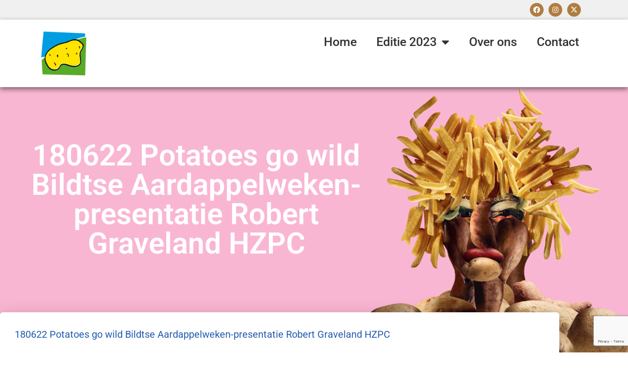

--- FILE ---
content_type: text/html; charset=UTF-8
request_url: https://www.bildtseaardappelweken.nl/bijdragen-internationaal-symposium/180622-potatoes-go-wild-bildtse-aardappelweken-presentatie-robert-graveland-hzpc/
body_size: 11930
content:
<!doctype html>
<html lang="nl-NL">
<head>
	<meta charset="UTF-8">
	<meta name="viewport" content="width=device-width, initial-scale=1">
	<link rel="profile" href="https://gmpg.org/xfn/11">
	<meta name='robots' content='index, follow, max-image-preview:large, max-snippet:-1, max-video-preview:-1' />
	<style>img:is([sizes="auto" i], [sizes^="auto," i]) { contain-intrinsic-size: 3000px 1500px }</style>
	
	<!-- This site is optimized with the Yoast SEO plugin v26.8 - https://yoast.com/product/yoast-seo-wordpress/ -->
	<title>180622 Potatoes go wild Bildtse Aardappelweken-presentatie Robert Graveland HZPC - Bildtse Aardappelweken</title>
	<link rel="canonical" href="https://www.bildtseaardappelweken.nl/bijdragen-internationaal-symposium/180622-potatoes-go-wild-bildtse-aardappelweken-presentatie-robert-graveland-hzpc/" />
	<meta property="og:locale" content="nl_NL" />
	<meta property="og:type" content="article" />
	<meta property="og:title" content="180622 Potatoes go wild Bildtse Aardappelweken-presentatie Robert Graveland HZPC - Bildtse Aardappelweken" />
	<meta property="og:description" content="180622 Potatoes go wild Bildtse Aardappelweken-presentatie Robert Graveland HZPC" />
	<meta property="og:url" content="https://www.bildtseaardappelweken.nl/bijdragen-internationaal-symposium/180622-potatoes-go-wild-bildtse-aardappelweken-presentatie-robert-graveland-hzpc/" />
	<meta property="og:site_name" content="Bildtse Aardappelweken" />
	<script type="application/ld+json" class="yoast-schema-graph">{"@context":"https://schema.org","@graph":[{"@type":"WebPage","@id":"https://www.bildtseaardappelweken.nl/bijdragen-internationaal-symposium/180622-potatoes-go-wild-bildtse-aardappelweken-presentatie-robert-graveland-hzpc/","url":"https://www.bildtseaardappelweken.nl/bijdragen-internationaal-symposium/180622-potatoes-go-wild-bildtse-aardappelweken-presentatie-robert-graveland-hzpc/","name":"180622 Potatoes go wild Bildtse Aardappelweken-presentatie Robert Graveland HZPC - Bildtse Aardappelweken","isPartOf":{"@id":"https://www.bildtseaardappelweken.nl/#website"},"primaryImageOfPage":{"@id":"https://www.bildtseaardappelweken.nl/bijdragen-internationaal-symposium/180622-potatoes-go-wild-bildtse-aardappelweken-presentatie-robert-graveland-hzpc/#primaryimage"},"image":{"@id":"https://www.bildtseaardappelweken.nl/bijdragen-internationaal-symposium/180622-potatoes-go-wild-bildtse-aardappelweken-presentatie-robert-graveland-hzpc/#primaryimage"},"thumbnailUrl":"","datePublished":"2018-08-23T07:56:19+00:00","breadcrumb":{"@id":"https://www.bildtseaardappelweken.nl/bijdragen-internationaal-symposium/180622-potatoes-go-wild-bildtse-aardappelweken-presentatie-robert-graveland-hzpc/#breadcrumb"},"inLanguage":"nl-NL","potentialAction":[{"@type":"ReadAction","target":["https://www.bildtseaardappelweken.nl/bijdragen-internationaal-symposium/180622-potatoes-go-wild-bildtse-aardappelweken-presentatie-robert-graveland-hzpc/"]}]},{"@type":"ImageObject","inLanguage":"nl-NL","@id":"https://www.bildtseaardappelweken.nl/bijdragen-internationaal-symposium/180622-potatoes-go-wild-bildtse-aardappelweken-presentatie-robert-graveland-hzpc/#primaryimage","url":"","contentUrl":""},{"@type":"BreadcrumbList","@id":"https://www.bildtseaardappelweken.nl/bijdragen-internationaal-symposium/180622-potatoes-go-wild-bildtse-aardappelweken-presentatie-robert-graveland-hzpc/#breadcrumb","itemListElement":[{"@type":"ListItem","position":1,"name":"Home","item":"https://www.bildtseaardappelweken.nl/"},{"@type":"ListItem","position":2,"name":"Bijdragen internationaal symposium","item":"https://www.bildtseaardappelweken.nl/informatie__trashed/bijdragen-internationaal-symposium/"},{"@type":"ListItem","position":3,"name":"180622 Potatoes go wild Bildtse Aardappelweken-presentatie Robert Graveland HZPC"}]},{"@type":"WebSite","@id":"https://www.bildtseaardappelweken.nl/#website","url":"https://www.bildtseaardappelweken.nl/","name":"Bildtse Aardappelweken","description":"","publisher":{"@id":"https://www.bildtseaardappelweken.nl/#organization"},"potentialAction":[{"@type":"SearchAction","target":{"@type":"EntryPoint","urlTemplate":"https://www.bildtseaardappelweken.nl/?s={search_term_string}"},"query-input":{"@type":"PropertyValueSpecification","valueRequired":true,"valueName":"search_term_string"}}],"inLanguage":"nl-NL"},{"@type":"Organization","@id":"https://www.bildtseaardappelweken.nl/#organization","name":"Bildtse Aardappelweken","url":"https://www.bildtseaardappelweken.nl/","logo":{"@type":"ImageObject","inLanguage":"nl-NL","@id":"https://www.bildtseaardappelweken.nl/#/schema/logo/image/","url":"https://www.bildtseaardappelweken.nl/wp-content/uploads/2022/09/BAW-logo-copy-1.png","contentUrl":"https://www.bildtseaardappelweken.nl/wp-content/uploads/2022/09/BAW-logo-copy-1.png","width":1024,"height":999,"caption":"Bildtse Aardappelweken"},"image":{"@id":"https://www.bildtseaardappelweken.nl/#/schema/logo/image/"}}]}</script>
	<!-- / Yoast SEO plugin. -->


<link rel="alternate" type="application/rss+xml" title="Bildtse Aardappelweken &raquo; Feed" href="https://www.bildtseaardappelweken.nl/feed/" />
<link rel="alternate" type="application/rss+xml" title="Bildtse Aardappelweken &raquo; Reactiesfeed" href="https://www.bildtseaardappelweken.nl/comments/feed/" />
<link rel="alternate" type="application/rss+xml" title="Bildtse Aardappelweken &raquo; 180622 Potatoes go wild Bildtse Aardappelweken-presentatie Robert Graveland HZPC Reactiesfeed" href="https://www.bildtseaardappelweken.nl/bijdragen-internationaal-symposium/180622-potatoes-go-wild-bildtse-aardappelweken-presentatie-robert-graveland-hzpc/feed/" />
		<style>
			.lazyload,
			.lazyloading {
				max-width: 100%;
			}
		</style>
		<script>
window._wpemojiSettings = {"baseUrl":"https:\/\/s.w.org\/images\/core\/emoji\/15.0.3\/72x72\/","ext":".png","svgUrl":"https:\/\/s.w.org\/images\/core\/emoji\/15.0.3\/svg\/","svgExt":".svg","source":{"concatemoji":"https:\/\/www.bildtseaardappelweken.nl\/wp-includes\/js\/wp-emoji-release.min.js?ver=6.7.4"}};
/*! This file is auto-generated */
!function(i,n){var o,s,e;function c(e){try{var t={supportTests:e,timestamp:(new Date).valueOf()};sessionStorage.setItem(o,JSON.stringify(t))}catch(e){}}function p(e,t,n){e.clearRect(0,0,e.canvas.width,e.canvas.height),e.fillText(t,0,0);var t=new Uint32Array(e.getImageData(0,0,e.canvas.width,e.canvas.height).data),r=(e.clearRect(0,0,e.canvas.width,e.canvas.height),e.fillText(n,0,0),new Uint32Array(e.getImageData(0,0,e.canvas.width,e.canvas.height).data));return t.every(function(e,t){return e===r[t]})}function u(e,t,n){switch(t){case"flag":return n(e,"\ud83c\udff3\ufe0f\u200d\u26a7\ufe0f","\ud83c\udff3\ufe0f\u200b\u26a7\ufe0f")?!1:!n(e,"\ud83c\uddfa\ud83c\uddf3","\ud83c\uddfa\u200b\ud83c\uddf3")&&!n(e,"\ud83c\udff4\udb40\udc67\udb40\udc62\udb40\udc65\udb40\udc6e\udb40\udc67\udb40\udc7f","\ud83c\udff4\u200b\udb40\udc67\u200b\udb40\udc62\u200b\udb40\udc65\u200b\udb40\udc6e\u200b\udb40\udc67\u200b\udb40\udc7f");case"emoji":return!n(e,"\ud83d\udc26\u200d\u2b1b","\ud83d\udc26\u200b\u2b1b")}return!1}function f(e,t,n){var r="undefined"!=typeof WorkerGlobalScope&&self instanceof WorkerGlobalScope?new OffscreenCanvas(300,150):i.createElement("canvas"),a=r.getContext("2d",{willReadFrequently:!0}),o=(a.textBaseline="top",a.font="600 32px Arial",{});return e.forEach(function(e){o[e]=t(a,e,n)}),o}function t(e){var t=i.createElement("script");t.src=e,t.defer=!0,i.head.appendChild(t)}"undefined"!=typeof Promise&&(o="wpEmojiSettingsSupports",s=["flag","emoji"],n.supports={everything:!0,everythingExceptFlag:!0},e=new Promise(function(e){i.addEventListener("DOMContentLoaded",e,{once:!0})}),new Promise(function(t){var n=function(){try{var e=JSON.parse(sessionStorage.getItem(o));if("object"==typeof e&&"number"==typeof e.timestamp&&(new Date).valueOf()<e.timestamp+604800&&"object"==typeof e.supportTests)return e.supportTests}catch(e){}return null}();if(!n){if("undefined"!=typeof Worker&&"undefined"!=typeof OffscreenCanvas&&"undefined"!=typeof URL&&URL.createObjectURL&&"undefined"!=typeof Blob)try{var e="postMessage("+f.toString()+"("+[JSON.stringify(s),u.toString(),p.toString()].join(",")+"));",r=new Blob([e],{type:"text/javascript"}),a=new Worker(URL.createObjectURL(r),{name:"wpTestEmojiSupports"});return void(a.onmessage=function(e){c(n=e.data),a.terminate(),t(n)})}catch(e){}c(n=f(s,u,p))}t(n)}).then(function(e){for(var t in e)n.supports[t]=e[t],n.supports.everything=n.supports.everything&&n.supports[t],"flag"!==t&&(n.supports.everythingExceptFlag=n.supports.everythingExceptFlag&&n.supports[t]);n.supports.everythingExceptFlag=n.supports.everythingExceptFlag&&!n.supports.flag,n.DOMReady=!1,n.readyCallback=function(){n.DOMReady=!0}}).then(function(){return e}).then(function(){var e;n.supports.everything||(n.readyCallback(),(e=n.source||{}).concatemoji?t(e.concatemoji):e.wpemoji&&e.twemoji&&(t(e.twemoji),t(e.wpemoji)))}))}((window,document),window._wpemojiSettings);
</script>
<style id='wp-emoji-styles-inline-css'>

	img.wp-smiley, img.emoji {
		display: inline !important;
		border: none !important;
		box-shadow: none !important;
		height: 1em !important;
		width: 1em !important;
		margin: 0 0.07em !important;
		vertical-align: -0.1em !important;
		background: none !important;
		padding: 0 !important;
	}
</style>
<link rel='stylesheet' id='wp-block-library-css' href='https://www.bildtseaardappelweken.nl/wp-includes/css/dist/block-library/style.min.css?ver=6.7.4' media='all' />
<style id='classic-theme-styles-inline-css'>
/*! This file is auto-generated */
.wp-block-button__link{color:#fff;background-color:#32373c;border-radius:9999px;box-shadow:none;text-decoration:none;padding:calc(.667em + 2px) calc(1.333em + 2px);font-size:1.125em}.wp-block-file__button{background:#32373c;color:#fff;text-decoration:none}
</style>
<style id='global-styles-inline-css'>
:root{--wp--preset--aspect-ratio--square: 1;--wp--preset--aspect-ratio--4-3: 4/3;--wp--preset--aspect-ratio--3-4: 3/4;--wp--preset--aspect-ratio--3-2: 3/2;--wp--preset--aspect-ratio--2-3: 2/3;--wp--preset--aspect-ratio--16-9: 16/9;--wp--preset--aspect-ratio--9-16: 9/16;--wp--preset--color--black: #000000;--wp--preset--color--cyan-bluish-gray: #abb8c3;--wp--preset--color--white: #ffffff;--wp--preset--color--pale-pink: #f78da7;--wp--preset--color--vivid-red: #cf2e2e;--wp--preset--color--luminous-vivid-orange: #ff6900;--wp--preset--color--luminous-vivid-amber: #fcb900;--wp--preset--color--light-green-cyan: #7bdcb5;--wp--preset--color--vivid-green-cyan: #00d084;--wp--preset--color--pale-cyan-blue: #8ed1fc;--wp--preset--color--vivid-cyan-blue: #0693e3;--wp--preset--color--vivid-purple: #9b51e0;--wp--preset--gradient--vivid-cyan-blue-to-vivid-purple: linear-gradient(135deg,rgba(6,147,227,1) 0%,rgb(155,81,224) 100%);--wp--preset--gradient--light-green-cyan-to-vivid-green-cyan: linear-gradient(135deg,rgb(122,220,180) 0%,rgb(0,208,130) 100%);--wp--preset--gradient--luminous-vivid-amber-to-luminous-vivid-orange: linear-gradient(135deg,rgba(252,185,0,1) 0%,rgba(255,105,0,1) 100%);--wp--preset--gradient--luminous-vivid-orange-to-vivid-red: linear-gradient(135deg,rgba(255,105,0,1) 0%,rgb(207,46,46) 100%);--wp--preset--gradient--very-light-gray-to-cyan-bluish-gray: linear-gradient(135deg,rgb(238,238,238) 0%,rgb(169,184,195) 100%);--wp--preset--gradient--cool-to-warm-spectrum: linear-gradient(135deg,rgb(74,234,220) 0%,rgb(151,120,209) 20%,rgb(207,42,186) 40%,rgb(238,44,130) 60%,rgb(251,105,98) 80%,rgb(254,248,76) 100%);--wp--preset--gradient--blush-light-purple: linear-gradient(135deg,rgb(255,206,236) 0%,rgb(152,150,240) 100%);--wp--preset--gradient--blush-bordeaux: linear-gradient(135deg,rgb(254,205,165) 0%,rgb(254,45,45) 50%,rgb(107,0,62) 100%);--wp--preset--gradient--luminous-dusk: linear-gradient(135deg,rgb(255,203,112) 0%,rgb(199,81,192) 50%,rgb(65,88,208) 100%);--wp--preset--gradient--pale-ocean: linear-gradient(135deg,rgb(255,245,203) 0%,rgb(182,227,212) 50%,rgb(51,167,181) 100%);--wp--preset--gradient--electric-grass: linear-gradient(135deg,rgb(202,248,128) 0%,rgb(113,206,126) 100%);--wp--preset--gradient--midnight: linear-gradient(135deg,rgb(2,3,129) 0%,rgb(40,116,252) 100%);--wp--preset--font-size--small: 13px;--wp--preset--font-size--medium: 20px;--wp--preset--font-size--large: 36px;--wp--preset--font-size--x-large: 42px;--wp--preset--spacing--20: 0.44rem;--wp--preset--spacing--30: 0.67rem;--wp--preset--spacing--40: 1rem;--wp--preset--spacing--50: 1.5rem;--wp--preset--spacing--60: 2.25rem;--wp--preset--spacing--70: 3.38rem;--wp--preset--spacing--80: 5.06rem;--wp--preset--shadow--natural: 6px 6px 9px rgba(0, 0, 0, 0.2);--wp--preset--shadow--deep: 12px 12px 50px rgba(0, 0, 0, 0.4);--wp--preset--shadow--sharp: 6px 6px 0px rgba(0, 0, 0, 0.2);--wp--preset--shadow--outlined: 6px 6px 0px -3px rgba(255, 255, 255, 1), 6px 6px rgba(0, 0, 0, 1);--wp--preset--shadow--crisp: 6px 6px 0px rgba(0, 0, 0, 1);}:where(.is-layout-flex){gap: 0.5em;}:where(.is-layout-grid){gap: 0.5em;}body .is-layout-flex{display: flex;}.is-layout-flex{flex-wrap: wrap;align-items: center;}.is-layout-flex > :is(*, div){margin: 0;}body .is-layout-grid{display: grid;}.is-layout-grid > :is(*, div){margin: 0;}:where(.wp-block-columns.is-layout-flex){gap: 2em;}:where(.wp-block-columns.is-layout-grid){gap: 2em;}:where(.wp-block-post-template.is-layout-flex){gap: 1.25em;}:where(.wp-block-post-template.is-layout-grid){gap: 1.25em;}.has-black-color{color: var(--wp--preset--color--black) !important;}.has-cyan-bluish-gray-color{color: var(--wp--preset--color--cyan-bluish-gray) !important;}.has-white-color{color: var(--wp--preset--color--white) !important;}.has-pale-pink-color{color: var(--wp--preset--color--pale-pink) !important;}.has-vivid-red-color{color: var(--wp--preset--color--vivid-red) !important;}.has-luminous-vivid-orange-color{color: var(--wp--preset--color--luminous-vivid-orange) !important;}.has-luminous-vivid-amber-color{color: var(--wp--preset--color--luminous-vivid-amber) !important;}.has-light-green-cyan-color{color: var(--wp--preset--color--light-green-cyan) !important;}.has-vivid-green-cyan-color{color: var(--wp--preset--color--vivid-green-cyan) !important;}.has-pale-cyan-blue-color{color: var(--wp--preset--color--pale-cyan-blue) !important;}.has-vivid-cyan-blue-color{color: var(--wp--preset--color--vivid-cyan-blue) !important;}.has-vivid-purple-color{color: var(--wp--preset--color--vivid-purple) !important;}.has-black-background-color{background-color: var(--wp--preset--color--black) !important;}.has-cyan-bluish-gray-background-color{background-color: var(--wp--preset--color--cyan-bluish-gray) !important;}.has-white-background-color{background-color: var(--wp--preset--color--white) !important;}.has-pale-pink-background-color{background-color: var(--wp--preset--color--pale-pink) !important;}.has-vivid-red-background-color{background-color: var(--wp--preset--color--vivid-red) !important;}.has-luminous-vivid-orange-background-color{background-color: var(--wp--preset--color--luminous-vivid-orange) !important;}.has-luminous-vivid-amber-background-color{background-color: var(--wp--preset--color--luminous-vivid-amber) !important;}.has-light-green-cyan-background-color{background-color: var(--wp--preset--color--light-green-cyan) !important;}.has-vivid-green-cyan-background-color{background-color: var(--wp--preset--color--vivid-green-cyan) !important;}.has-pale-cyan-blue-background-color{background-color: var(--wp--preset--color--pale-cyan-blue) !important;}.has-vivid-cyan-blue-background-color{background-color: var(--wp--preset--color--vivid-cyan-blue) !important;}.has-vivid-purple-background-color{background-color: var(--wp--preset--color--vivid-purple) !important;}.has-black-border-color{border-color: var(--wp--preset--color--black) !important;}.has-cyan-bluish-gray-border-color{border-color: var(--wp--preset--color--cyan-bluish-gray) !important;}.has-white-border-color{border-color: var(--wp--preset--color--white) !important;}.has-pale-pink-border-color{border-color: var(--wp--preset--color--pale-pink) !important;}.has-vivid-red-border-color{border-color: var(--wp--preset--color--vivid-red) !important;}.has-luminous-vivid-orange-border-color{border-color: var(--wp--preset--color--luminous-vivid-orange) !important;}.has-luminous-vivid-amber-border-color{border-color: var(--wp--preset--color--luminous-vivid-amber) !important;}.has-light-green-cyan-border-color{border-color: var(--wp--preset--color--light-green-cyan) !important;}.has-vivid-green-cyan-border-color{border-color: var(--wp--preset--color--vivid-green-cyan) !important;}.has-pale-cyan-blue-border-color{border-color: var(--wp--preset--color--pale-cyan-blue) !important;}.has-vivid-cyan-blue-border-color{border-color: var(--wp--preset--color--vivid-cyan-blue) !important;}.has-vivid-purple-border-color{border-color: var(--wp--preset--color--vivid-purple) !important;}.has-vivid-cyan-blue-to-vivid-purple-gradient-background{background: var(--wp--preset--gradient--vivid-cyan-blue-to-vivid-purple) !important;}.has-light-green-cyan-to-vivid-green-cyan-gradient-background{background: var(--wp--preset--gradient--light-green-cyan-to-vivid-green-cyan) !important;}.has-luminous-vivid-amber-to-luminous-vivid-orange-gradient-background{background: var(--wp--preset--gradient--luminous-vivid-amber-to-luminous-vivid-orange) !important;}.has-luminous-vivid-orange-to-vivid-red-gradient-background{background: var(--wp--preset--gradient--luminous-vivid-orange-to-vivid-red) !important;}.has-very-light-gray-to-cyan-bluish-gray-gradient-background{background: var(--wp--preset--gradient--very-light-gray-to-cyan-bluish-gray) !important;}.has-cool-to-warm-spectrum-gradient-background{background: var(--wp--preset--gradient--cool-to-warm-spectrum) !important;}.has-blush-light-purple-gradient-background{background: var(--wp--preset--gradient--blush-light-purple) !important;}.has-blush-bordeaux-gradient-background{background: var(--wp--preset--gradient--blush-bordeaux) !important;}.has-luminous-dusk-gradient-background{background: var(--wp--preset--gradient--luminous-dusk) !important;}.has-pale-ocean-gradient-background{background: var(--wp--preset--gradient--pale-ocean) !important;}.has-electric-grass-gradient-background{background: var(--wp--preset--gradient--electric-grass) !important;}.has-midnight-gradient-background{background: var(--wp--preset--gradient--midnight) !important;}.has-small-font-size{font-size: var(--wp--preset--font-size--small) !important;}.has-medium-font-size{font-size: var(--wp--preset--font-size--medium) !important;}.has-large-font-size{font-size: var(--wp--preset--font-size--large) !important;}.has-x-large-font-size{font-size: var(--wp--preset--font-size--x-large) !important;}
:where(.wp-block-post-template.is-layout-flex){gap: 1.25em;}:where(.wp-block-post-template.is-layout-grid){gap: 1.25em;}
:where(.wp-block-columns.is-layout-flex){gap: 2em;}:where(.wp-block-columns.is-layout-grid){gap: 2em;}
:root :where(.wp-block-pullquote){font-size: 1.5em;line-height: 1.6;}
</style>
<link rel='stylesheet' id='hello-elementor-css' href='https://www.bildtseaardappelweken.nl/wp-content/themes/hello-elementor/style.min.css?ver=2.7.1' media='all' />
<link rel='stylesheet' id='hello-elementor-theme-style-css' href='https://www.bildtseaardappelweken.nl/wp-content/themes/hello-elementor/theme.min.css?ver=2.7.1' media='all' />
<link rel='stylesheet' id='elementor-frontend-css' href='https://www.bildtseaardappelweken.nl/wp-content/plugins/elementor/assets/css/frontend.min.css?ver=3.34.3' media='all' />
<link rel='stylesheet' id='elementor-post-1896-css' href='https://www.bildtseaardappelweken.nl/wp-content/uploads/elementor/css/post-1896.css?ver=1769494511' media='all' />
<link rel='stylesheet' id='widget-social-icons-css' href='https://www.bildtseaardappelweken.nl/wp-content/plugins/elementor/assets/css/widget-social-icons.min.css?ver=3.34.3' media='all' />
<link rel='stylesheet' id='e-apple-webkit-css' href='https://www.bildtseaardappelweken.nl/wp-content/plugins/elementor/assets/css/conditionals/apple-webkit.min.css?ver=3.34.3' media='all' />
<link rel='stylesheet' id='widget-image-css' href='https://www.bildtseaardappelweken.nl/wp-content/plugins/elementor/assets/css/widget-image.min.css?ver=3.34.3' media='all' />
<link rel='stylesheet' id='widget-nav-menu-css' href='https://www.bildtseaardappelweken.nl/wp-content/plugins/elementor-pro/assets/css/widget-nav-menu.min.css?ver=3.27.0' media='all' />
<link rel='stylesheet' id='e-sticky-css' href='https://www.bildtseaardappelweken.nl/wp-content/plugins/elementor-pro/assets/css/modules/sticky.min.css?ver=3.27.0' media='all' />
<link rel='stylesheet' id='widget-heading-css' href='https://www.bildtseaardappelweken.nl/wp-content/plugins/elementor/assets/css/widget-heading.min.css?ver=3.34.3' media='all' />
<link rel='stylesheet' id='swiper-css' href='https://www.bildtseaardappelweken.nl/wp-content/plugins/elementor/assets/lib/swiper/v8/css/swiper.min.css?ver=8.4.5' media='all' />
<link rel='stylesheet' id='e-swiper-css' href='https://www.bildtseaardappelweken.nl/wp-content/plugins/elementor/assets/css/conditionals/e-swiper.min.css?ver=3.34.3' media='all' />
<link rel='stylesheet' id='widget-image-carousel-css' href='https://www.bildtseaardappelweken.nl/wp-content/plugins/elementor/assets/css/widget-image-carousel.min.css?ver=3.34.3' media='all' />
<link rel='stylesheet' id='widget-form-css' href='https://www.bildtseaardappelweken.nl/wp-content/plugins/elementor-pro/assets/css/widget-form.min.css?ver=3.27.0' media='all' />
<link rel='stylesheet' id='widget-icon-list-css' href='https://www.bildtseaardappelweken.nl/wp-content/plugins/elementor/assets/css/widget-icon-list.min.css?ver=3.34.3' media='all' />
<link rel='stylesheet' id='elementor-icons-css' href='https://www.bildtseaardappelweken.nl/wp-content/plugins/elementor/assets/lib/eicons/css/elementor-icons.min.css?ver=5.46.0' media='all' />
<link rel='stylesheet' id='elementor-post-2019-css' href='https://www.bildtseaardappelweken.nl/wp-content/uploads/elementor/css/post-2019.css?ver=1769494511' media='all' />
<link rel='stylesheet' id='elementor-post-2076-css' href='https://www.bildtseaardappelweken.nl/wp-content/uploads/elementor/css/post-2076.css?ver=1769494511' media='all' />
<link rel='stylesheet' id='elementor-post-2796-css' href='https://www.bildtseaardappelweken.nl/wp-content/uploads/elementor/css/post-2796.css?ver=1769494513' media='all' />
<link rel='stylesheet' id='elementor-gf-local-roboto-css' href='https://www.bildtseaardappelweken.nl/wp-content/uploads/elementor/google-fonts/css/roboto.css?ver=1742278042' media='all' />
<link rel='stylesheet' id='elementor-gf-local-lato-css' href='https://www.bildtseaardappelweken.nl/wp-content/uploads/elementor/google-fonts/css/lato.css?ver=1742278043' media='all' />
<link rel='stylesheet' id='elementor-icons-shared-0-css' href='https://www.bildtseaardappelweken.nl/wp-content/plugins/elementor/assets/lib/font-awesome/css/fontawesome.min.css?ver=5.15.3' media='all' />
<link rel='stylesheet' id='elementor-icons-fa-brands-css' href='https://www.bildtseaardappelweken.nl/wp-content/plugins/elementor/assets/lib/font-awesome/css/brands.min.css?ver=5.15.3' media='all' />
<link rel='stylesheet' id='elementor-icons-fa-solid-css' href='https://www.bildtseaardappelweken.nl/wp-content/plugins/elementor/assets/lib/font-awesome/css/solid.min.css?ver=5.15.3' media='all' />
<link rel='stylesheet' id='elementor-icons-icomoon-css' href='https://www.bildtseaardappelweken.nl/wp-content/uploads/elementor/custom-icons/icomoon/style.css?ver=1.0.0' media='all' />
<script src="https://www.bildtseaardappelweken.nl/wp-includes/js/jquery/jquery.min.js?ver=3.7.1" id="jquery-core-js"></script>
<script src="https://www.bildtseaardappelweken.nl/wp-includes/js/jquery/jquery-migrate.min.js?ver=3.4.1" id="jquery-migrate-js"></script>
<link rel="https://api.w.org/" href="https://www.bildtseaardappelweken.nl/wp-json/" /><link rel="alternate" title="JSON" type="application/json" href="https://www.bildtseaardappelweken.nl/wp-json/wp/v2/media/1803" /><link rel="EditURI" type="application/rsd+xml" title="RSD" href="https://www.bildtseaardappelweken.nl/xmlrpc.php?rsd" />
<meta name="generator" content="WordPress 6.7.4" />
<link rel='shortlink' href='https://www.bildtseaardappelweken.nl/?p=1803' />
<link rel="alternate" title="oEmbed (JSON)" type="application/json+oembed" href="https://www.bildtseaardappelweken.nl/wp-json/oembed/1.0/embed?url=https%3A%2F%2Fwww.bildtseaardappelweken.nl%2Fbijdragen-internationaal-symposium%2F180622-potatoes-go-wild-bildtse-aardappelweken-presentatie-robert-graveland-hzpc%2F" />
<link rel="alternate" title="oEmbed (XML)" type="text/xml+oembed" href="https://www.bildtseaardappelweken.nl/wp-json/oembed/1.0/embed?url=https%3A%2F%2Fwww.bildtseaardappelweken.nl%2Fbijdragen-internationaal-symposium%2F180622-potatoes-go-wild-bildtse-aardappelweken-presentatie-robert-graveland-hzpc%2F&#038;format=xml" />
		<script>
			document.documentElement.className = document.documentElement.className.replace('no-js', 'js');
		</script>
				<style>
			.no-js img.lazyload {
				display: none;
			}

			figure.wp-block-image img.lazyloading {
				min-width: 150px;
			}

			.lazyload,
			.lazyloading {
				--smush-placeholder-width: 100px;
				--smush-placeholder-aspect-ratio: 1/1;
				width: var(--smush-image-width, var(--smush-placeholder-width)) !important;
				aspect-ratio: var(--smush-image-aspect-ratio, var(--smush-placeholder-aspect-ratio)) !important;
			}

						.lazyload, .lazyloading {
				opacity: 0;
			}

			.lazyloaded {
				opacity: 1;
				transition: opacity 400ms;
				transition-delay: 0ms;
			}

					</style>
		<meta name="generator" content="Elementor 3.34.3; features: additional_custom_breakpoints; settings: css_print_method-external, google_font-enabled, font_display-auto">
			<style>
				.e-con.e-parent:nth-of-type(n+4):not(.e-lazyloaded):not(.e-no-lazyload),
				.e-con.e-parent:nth-of-type(n+4):not(.e-lazyloaded):not(.e-no-lazyload) * {
					background-image: none !important;
				}
				@media screen and (max-height: 1024px) {
					.e-con.e-parent:nth-of-type(n+3):not(.e-lazyloaded):not(.e-no-lazyload),
					.e-con.e-parent:nth-of-type(n+3):not(.e-lazyloaded):not(.e-no-lazyload) * {
						background-image: none !important;
					}
				}
				@media screen and (max-height: 640px) {
					.e-con.e-parent:nth-of-type(n+2):not(.e-lazyloaded):not(.e-no-lazyload),
					.e-con.e-parent:nth-of-type(n+2):not(.e-lazyloaded):not(.e-no-lazyload) * {
						background-image: none !important;
					}
				}
			</style>
			<link rel="icon" href="https://www.bildtseaardappelweken.nl/wp-content/uploads/2022/09/BAW-logo-copy-1-150x150.png" sizes="32x32" />
<link rel="icon" href="https://www.bildtseaardappelweken.nl/wp-content/uploads/2022/09/BAW-logo-copy-1.png" sizes="192x192" />
<link rel="apple-touch-icon" href="https://www.bildtseaardappelweken.nl/wp-content/uploads/2022/09/BAW-logo-copy-1.png" />
<meta name="msapplication-TileImage" content="https://www.bildtseaardappelweken.nl/wp-content/uploads/2022/09/BAW-logo-copy-1.png" />
</head>
<body data-rsssl=1 class="attachment attachment-template-default attachmentid-1803 attachment-pdf wp-custom-logo elementor-default elementor-kit-1896 elementor-page-2796">


<a class="skip-link screen-reader-text" href="#content">Skip to content</a>

		<div data-elementor-type="header" data-elementor-id="2019" class="elementor elementor-2019 elementor-location-header" data-elementor-post-type="elementor_library">
			<div class="elementor-element elementor-element-4292635 e-flex e-con-boxed e-con e-parent" data-id="4292635" data-element_type="container" data-settings="{&quot;background_background&quot;:&quot;classic&quot;}">
					<div class="e-con-inner">
				<div class="elementor-element elementor-element-3a600b1 elementor-shape-circle e-grid-align-right elementor-grid-0 elementor-widget elementor-widget-social-icons" data-id="3a600b1" data-element_type="widget" data-widget_type="social-icons.default">
				<div class="elementor-widget-container">
							<div class="elementor-social-icons-wrapper elementor-grid" role="list">
							<span class="elementor-grid-item" role="listitem">
					<a class="elementor-icon elementor-social-icon elementor-social-icon-facebook elementor-repeater-item-96cd6f5" href="https://www.facebook.com/potatoesgowild/" target="_blank">
						<span class="elementor-screen-only">Facebook</span>
						<i aria-hidden="true" class="fab fa-facebook"></i>					</a>
				</span>
							<span class="elementor-grid-item" role="listitem">
					<a class="elementor-icon elementor-social-icon elementor-social-icon-instagram elementor-repeater-item-5a2248e" href="https://www.instagram.com/bildtseaardappelweken/" target="_blank">
						<span class="elementor-screen-only">Instagram</span>
						<i aria-hidden="true" class="fab fa-instagram"></i>					</a>
				</span>
							<span class="elementor-grid-item" role="listitem">
					<a class="elementor-icon elementor-social-icon elementor-social-icon-x-twitter elementor-repeater-item-b9676e2" href="https://x.com/aardappelweken" target="_blank">
						<span class="elementor-screen-only">X-twitter</span>
						<i aria-hidden="true" class="fab fa-x-twitter"></i>					</a>
				</span>
					</div>
						</div>
				</div>
					</div>
				</div>
		<header class="elementor-element elementor-element-1880eb1 e-flex e-con-boxed e-con e-parent" data-id="1880eb1" data-element_type="container" data-settings="{&quot;background_background&quot;:&quot;classic&quot;,&quot;sticky&quot;:&quot;top&quot;,&quot;sticky_effects_offset&quot;:90,&quot;sticky_on&quot;:[&quot;desktop&quot;],&quot;sticky_offset&quot;:0,&quot;sticky_anchor_link_offset&quot;:0}">
					<div class="e-con-inner">
		<div class="elementor-element elementor-element-cd1ef68 e-con-full e-flex e-con e-child" data-id="cd1ef68" data-element_type="container">
				<div class="elementor-element elementor-element-08fbd1b elementor-widget elementor-widget-theme-site-logo elementor-widget-image" data-id="08fbd1b" data-element_type="widget" data-widget_type="theme-site-logo.default">
				<div class="elementor-widget-container">
											<a href="https://www.bildtseaardappelweken.nl">
			<img width="1024" height="999" data-src="https://www.bildtseaardappelweken.nl/wp-content/uploads/2022/09/BAW-logo-copy-1.png" class="attachment-full size-full wp-image-2023 lazyload" alt="" data-srcset="https://www.bildtseaardappelweken.nl/wp-content/uploads/2022/09/BAW-logo-copy-1.png 1024w, https://www.bildtseaardappelweken.nl/wp-content/uploads/2022/09/BAW-logo-copy-1-300x293.png 300w, https://www.bildtseaardappelweken.nl/wp-content/uploads/2022/09/BAW-logo-copy-1-768x749.png 768w" data-sizes="(max-width: 1024px) 100vw, 1024px" src="[data-uri]" style="--smush-placeholder-width: 1024px; --smush-placeholder-aspect-ratio: 1024/999;" />				</a>
											</div>
				</div>
				</div>
		<div class="elementor-element elementor-element-1c3cbbb e-con-full e-flex e-con e-child" data-id="1c3cbbb" data-element_type="container">
				<div class="elementor-element elementor-element-70b674c elementor-nav-menu__align-end elementor-nav-menu--dropdown-mobile elementor-nav-menu--stretch elementor-nav-menu__text-align-aside elementor-nav-menu--toggle elementor-nav-menu--burger elementor-widget elementor-widget-nav-menu" data-id="70b674c" data-element_type="widget" data-settings="{&quot;full_width&quot;:&quot;stretch&quot;,&quot;layout&quot;:&quot;horizontal&quot;,&quot;submenu_icon&quot;:{&quot;value&quot;:&quot;&lt;i class=\&quot;fas fa-caret-down\&quot;&gt;&lt;\/i&gt;&quot;,&quot;library&quot;:&quot;fa-solid&quot;},&quot;toggle&quot;:&quot;burger&quot;}" data-widget_type="nav-menu.default">
				<div class="elementor-widget-container">
								<nav aria-label="Menu" class="elementor-nav-menu--main elementor-nav-menu__container elementor-nav-menu--layout-horizontal e--pointer-underline e--animation-fade">
				<ul id="menu-1-70b674c" class="elementor-nav-menu"><li class="menu-item menu-item-type-custom menu-item-object-custom menu-item-3432"><a href="/" class="elementor-item">Home</a></li>
<li class="menu-item menu-item-type-post_type menu-item-object-page menu-item-has-children menu-item-3489"><a href="https://www.bildtseaardappelweken.nl/editie-2023/" class="elementor-item">Editie 2023</a>
<ul class="sub-menu elementor-nav-menu--dropdown">
	<li class="menu-item menu-item-type-post_type menu-item-object-page menu-item-1208"><a href="https://www.bildtseaardappelweken.nl/evenementen/" class="elementor-sub-item">Evenementen</a></li>
	<li class="menu-item menu-item-type-post_type menu-item-object-page menu-item-3433"><a href="https://www.bildtseaardappelweken.nl/boerderijen/" class="elementor-sub-item">Boerderijen</a></li>
</ul>
</li>
<li class="menu-item menu-item-type-post_type menu-item-object-page menu-item-2326"><a href="https://www.bildtseaardappelweken.nl/over-ons/" class="elementor-item">Over ons</a></li>
<li class="menu-item menu-item-type-post_type menu-item-object-page menu-item-2659"><a href="https://www.bildtseaardappelweken.nl/contact/" class="elementor-item">Contact</a></li>
</ul>			</nav>
					<div class="elementor-menu-toggle" role="button" tabindex="0" aria-label="Menu Toggle" aria-expanded="false">
			<i aria-hidden="true" role="presentation" class="elementor-menu-toggle__icon--open eicon-menu-bar"></i><i aria-hidden="true" role="presentation" class="elementor-menu-toggle__icon--close eicon-close"></i>		</div>
					<nav class="elementor-nav-menu--dropdown elementor-nav-menu__container" aria-hidden="true">
				<ul id="menu-2-70b674c" class="elementor-nav-menu"><li class="menu-item menu-item-type-custom menu-item-object-custom menu-item-3432"><a href="/" class="elementor-item" tabindex="-1">Home</a></li>
<li class="menu-item menu-item-type-post_type menu-item-object-page menu-item-has-children menu-item-3489"><a href="https://www.bildtseaardappelweken.nl/editie-2023/" class="elementor-item" tabindex="-1">Editie 2023</a>
<ul class="sub-menu elementor-nav-menu--dropdown">
	<li class="menu-item menu-item-type-post_type menu-item-object-page menu-item-1208"><a href="https://www.bildtseaardappelweken.nl/evenementen/" class="elementor-sub-item" tabindex="-1">Evenementen</a></li>
	<li class="menu-item menu-item-type-post_type menu-item-object-page menu-item-3433"><a href="https://www.bildtseaardappelweken.nl/boerderijen/" class="elementor-sub-item" tabindex="-1">Boerderijen</a></li>
</ul>
</li>
<li class="menu-item menu-item-type-post_type menu-item-object-page menu-item-2326"><a href="https://www.bildtseaardappelweken.nl/over-ons/" class="elementor-item" tabindex="-1">Over ons</a></li>
<li class="menu-item menu-item-type-post_type menu-item-object-page menu-item-2659"><a href="https://www.bildtseaardappelweken.nl/contact/" class="elementor-item" tabindex="-1">Contact</a></li>
</ul>			</nav>
						</div>
				</div>
				</div>
					</div>
				</header>
				</div>
				<div data-elementor-type="single-post" data-elementor-id="2796" class="elementor elementor-2796 elementor-location-single post-1803 attachment type-attachment status-inherit hentry" data-elementor-post-type="elementor_library">
					<section class="elementor-section elementor-top-section elementor-element elementor-element-39e2db7 elementor-section-boxed elementor-section-height-default elementor-section-height-default" data-id="39e2db7" data-element_type="section" data-settings="{&quot;background_background&quot;:&quot;classic&quot;}">
							<div class="elementor-background-overlay"></div>
							<div class="elementor-container elementor-column-gap-default">
					<div class="elementor-column elementor-col-100 elementor-top-column elementor-element elementor-element-8154d0c" data-id="8154d0c" data-element_type="column">
			<div class="elementor-widget-wrap elementor-element-populated">
						<div class="elementor-element elementor-element-0419ef7 elementor-widget elementor-widget-theme-post-title elementor-page-title elementor-widget-heading" data-id="0419ef7" data-element_type="widget" data-widget_type="theme-post-title.default">
				<div class="elementor-widget-container">
					<h1 class="elementor-heading-title elementor-size-default">180622 Potatoes go wild Bildtse Aardappelweken-presentatie Robert Graveland HZPC</h1>				</div>
				</div>
					</div>
		</div>
					</div>
		</section>
				<section class="elementor-section elementor-top-section elementor-element elementor-element-2829a01 elementor-section-boxed elementor-section-height-default elementor-section-height-default" data-id="2829a01" data-element_type="section">
						<div class="elementor-container elementor-column-gap-default">
					<div class="elementor-column elementor-col-100 elementor-top-column elementor-element elementor-element-a900555" data-id="a900555" data-element_type="column" data-settings="{&quot;background_background&quot;:&quot;classic&quot;}">
			<div class="elementor-widget-wrap elementor-element-populated">
						<div class="elementor-element elementor-element-89632fb elementor-widget elementor-widget-theme-post-content" data-id="89632fb" data-element_type="widget" data-widget_type="theme-post-content.default">
				<div class="elementor-widget-container">
					<p class="attachment"><a href='https://www.bildtseaardappelweken.nl/wp-content/uploads/2018/08/180622-Potatoes-go-wild-Bildtse-Aardappelweken-presentatie-Robert-Graveland-HZPC.pdf'>180622 Potatoes go wild Bildtse Aardappelweken-presentatie Robert Graveland HZPC</a></p>
				</div>
				</div>
					</div>
		</div>
					</div>
		</section>
				</div>
				<div data-elementor-type="footer" data-elementor-id="2076" class="elementor elementor-2076 elementor-location-footer" data-elementor-post-type="elementor_library">
					<section class="elementor-section elementor-top-section elementor-element elementor-element-40767f3 elementor-section-full_width elementor-hidden-desktop elementor-hidden-tablet elementor-hidden-mobile elementor-section-height-default elementor-section-height-default" data-id="40767f3" data-element_type="section">
						<div class="elementor-container elementor-column-gap-default">
					<div class="elementor-column elementor-col-100 elementor-top-column elementor-element elementor-element-9daf360" data-id="9daf360" data-element_type="column">
			<div class="elementor-widget-wrap elementor-element-populated">
						<div class="elementor-element elementor-element-9cba440 elementor-widget elementor-widget-heading" data-id="9cba440" data-element_type="widget" data-widget_type="heading.default">
				<div class="elementor-widget-container">
					<h2 class="elementor-heading-title elementor-size-default">BAW 2023 wordt medemogelijk gemaakt door:</h2>				</div>
				</div>
				<div class="elementor-element elementor-element-7acb257 elementor-widget elementor-widget-image-carousel" data-id="7acb257" data-element_type="widget" data-settings="{&quot;slides_to_show&quot;:&quot;5&quot;,&quot;navigation&quot;:&quot;none&quot;,&quot;pause_on_hover&quot;:&quot;no&quot;,&quot;pause_on_interaction&quot;:&quot;no&quot;,&quot;autoplay_speed&quot;:0,&quot;speed&quot;:15000,&quot;autoplay&quot;:&quot;yes&quot;,&quot;infinite&quot;:&quot;yes&quot;}" data-widget_type="image-carousel.default">
				<div class="elementor-widget-container">
							<div class="elementor-image-carousel-wrapper swiper" role="region" aria-roledescription="carousel" aria-label="Carrousel afbeelding" dir="ltr">
			<div class="elementor-image-carousel swiper-wrapper" aria-live="off">
								<div class="swiper-slide" role="group" aria-roledescription="slide" aria-label="1 van 8"><figure class="swiper-slide-inner"><img class="swiper-slide-image lazyload" data-src="https://www.bildtseaardappelweken.nl/wp-content/uploads/2018/07/eurofins.png" alt="eurofins" src="[data-uri]" style="--smush-placeholder-width: 228px; --smush-placeholder-aspect-ratio: 228/77;" /></figure></div><div class="swiper-slide" role="group" aria-roledescription="slide" aria-label="2 van 8"><figure class="swiper-slide-inner"><img class="swiper-slide-image lazyload" data-src="https://www.bildtseaardappelweken.nl/wp-content/uploads/2018/07/UPL-e1530695968208.png" alt="UPL" src="[data-uri]" style="--smush-placeholder-width: 150px; --smush-placeholder-aspect-ratio: 150/45;" /></figure></div><div class="swiper-slide" role="group" aria-roledescription="slide" aria-label="3 van 8"><figure class="swiper-slide-inner"><img class="swiper-slide-image lazyload" data-src="https://www.bildtseaardappelweken.nl/wp-content/uploads/2018/07/halma-agro-300x49.png" alt="halma agro" src="[data-uri]" style="--smush-placeholder-width: 300px; --smush-placeholder-aspect-ratio: 300/49;" /></figure></div><div class="swiper-slide" role="group" aria-roledescription="slide" aria-label="4 van 8"><figure class="swiper-slide-inner"><img class="swiper-slide-image lazyload" data-src="https://www.bildtseaardappelweken.nl/wp-content/uploads/2018/07/mexport-logo-e1530695854352.png" alt="mexport-logo" src="[data-uri]" style="--smush-placeholder-width: 150px; --smush-placeholder-aspect-ratio: 150/27;" /></figure></div><div class="swiper-slide" role="group" aria-roledescription="slide" aria-label="5 van 8"><figure class="swiper-slide-inner"><img class="swiper-slide-image lazyload" data-src="https://www.bildtseaardappelweken.nl/wp-content/uploads/2018/07/bijlsmahercules-300x57.jpg" alt="bijlsmahercules" src="[data-uri]" style="--smush-placeholder-width: 300px; --smush-placeholder-aspect-ratio: 300/57;" /></figure></div><div class="swiper-slide" role="group" aria-roledescription="slide" aria-label="6 van 8"><figure class="swiper-slide-inner"><img class="swiper-slide-image lazyload" data-src="https://www.bildtseaardappelweken.nl/wp-content/uploads/2018/07/gebr-drijfhout-300x53.jpg" alt="gebr drijfhout" src="[data-uri]" style="--smush-placeholder-width: 300px; --smush-placeholder-aspect-ratio: 300/53;" /></figure></div><div class="swiper-slide" role="group" aria-roledescription="slide" aria-label="7 van 8"><figure class="swiper-slide-inner"><img class="swiper-slide-image lazyload" data-src="https://www.bildtseaardappelweken.nl/wp-content/uploads/2018/07/langhout-300x71.png" alt="langhout" src="[data-uri]" style="--smush-placeholder-width: 300px; --smush-placeholder-aspect-ratio: 300/71;" /></figure></div><div class="swiper-slide" role="group" aria-roledescription="slide" aria-label="8 van 8"><figure class="swiper-slide-inner"><img class="swiper-slide-image lazyload" data-src="https://www.bildtseaardappelweken.nl/wp-content/uploads/2018/07/greydanus-e1530695714540.png" alt="greydanus" src="[data-uri]" style="--smush-placeholder-width: 150px; --smush-placeholder-aspect-ratio: 150/30;" /></figure></div>			</div>
							
									</div>
						</div>
				</div>
					</div>
		</div>
					</div>
		</section>
				<section class="elementor-section elementor-top-section elementor-element elementor-element-4707901e elementor-section-content-middle elementor-section-boxed elementor-section-height-default elementor-section-height-default" data-id="4707901e" data-element_type="section" data-settings="{&quot;background_background&quot;:&quot;classic&quot;}">
						<div class="elementor-container elementor-column-gap-default">
					<div class="elementor-column elementor-col-50 elementor-top-column elementor-element elementor-element-12106d61" data-id="12106d61" data-element_type="column">
			<div class="elementor-widget-wrap elementor-element-populated">
						<div class="elementor-element elementor-element-c9c53e0 elementor-widget elementor-widget-heading" data-id="c9c53e0" data-element_type="widget" data-widget_type="heading.default">
				<div class="elementor-widget-container">
					<h2 class="elementor-heading-title elementor-size-default">Blijf altijd op de hoogte!</h2>				</div>
				</div>
				<div class="elementor-element elementor-element-51fdfef3 elementor-widget elementor-widget-text-editor" data-id="51fdfef3" data-element_type="widget" data-widget_type="text-editor.default">
				<div class="elementor-widget-container">
									<p>Schrijf je in voor onze nieuwsbrief en blijft altijd op de hoogte van het laatste nieuws over de Bildtse Aardappelweken.</p>								</div>
				</div>
					</div>
		</div>
				<div class="elementor-column elementor-col-50 elementor-top-column elementor-element elementor-element-4dbbc0dd" data-id="4dbbc0dd" data-element_type="column">
			<div class="elementor-widget-wrap elementor-element-populated">
						<div class="elementor-element elementor-element-28b4b31 elementor-button-align-stretch elementor-widget elementor-widget-form" data-id="28b4b31" data-element_type="widget" data-settings="{&quot;step_next_label&quot;:&quot;Next&quot;,&quot;step_previous_label&quot;:&quot;Previous&quot;,&quot;button_width&quot;:&quot;100&quot;,&quot;step_type&quot;:&quot;number_text&quot;,&quot;step_icon_shape&quot;:&quot;circle&quot;}" data-widget_type="form.default">
				<div class="elementor-widget-container">
							<form class="elementor-form" method="post" name="Nieuwsbrief">
			<input type="hidden" name="post_id" value="2076"/>
			<input type="hidden" name="form_id" value="28b4b31"/>
			<input type="hidden" name="referer_title" value="Landverhuizers schrift - Bildtse Aardappelweken" />

							<input type="hidden" name="queried_id" value="2401"/>
			
			<div class="elementor-form-fields-wrapper elementor-labels-">
								<div class="elementor-field-type-text elementor-field-group elementor-column elementor-field-group-name elementor-col-50">
												<label for="form-field-name" class="elementor-field-label elementor-screen-only">
								Voornaam							</label>
														<input size="1" type="text" name="form_fields[name]" id="form-field-name" class="elementor-field elementor-size-sm  elementor-field-textual" placeholder="Voornaam">
											</div>
								<div class="elementor-field-type-email elementor-field-group elementor-column elementor-field-group-email elementor-col-50 elementor-field-required">
												<label for="form-field-email" class="elementor-field-label elementor-screen-only">
								E-mail							</label>
														<input size="1" type="email" name="form_fields[email]" id="form-field-email" class="elementor-field elementor-size-sm  elementor-field-textual" placeholder="E-mail" required="required">
											</div>
								<div class="elementor-field-type-recaptcha_v3 elementor-field-group elementor-column elementor-field-group-field_d58b29c elementor-col-100 recaptcha_v3-bottomright">
					<div class="elementor-field" id="form-field-field_d58b29c"><div class="elementor-g-recaptcha" data-sitekey="6LdAzCMlAAAAAJAaQ5WEGZMWYLiNDERHEG9ANC9A" data-type="v3" data-action="Form" data-badge="bottomright" data-size="invisible"></div></div>				</div>
								<div class="elementor-field-group elementor-column elementor-field-type-submit elementor-col-100 e-form__buttons">
					<button class="elementor-button elementor-size-sm" type="submit">
						<span class="elementor-button-content-wrapper">
																						<span class="elementor-button-text">Inschrijven</span>
													</span>
					</button>
				</div>
			</div>
		</form>
						</div>
				</div>
					</div>
		</div>
					</div>
		</section>
		<div class="elementor-element elementor-element-965da4c e-flex e-con-boxed e-con e-parent" data-id="965da4c" data-element_type="container" data-settings="{&quot;background_background&quot;:&quot;classic&quot;}">
					<div class="e-con-inner">
		<div class="elementor-element elementor-element-221e620 e-con-full e-flex e-con e-child" data-id="221e620" data-element_type="container">
				<div class="elementor-element elementor-element-fa10849 elementor-widget elementor-widget-heading" data-id="fa10849" data-element_type="widget" data-widget_type="heading.default">
				<div class="elementor-widget-container">
					<h4 class="elementor-heading-title elementor-size-default">Snel naar</h4>				</div>
				</div>
		<div class="elementor-element elementor-element-c46bec0 e-con-full e-flex e-con e-child" data-id="c46bec0" data-element_type="container">
				<div class="elementor-element elementor-element-492f6b2 elementor-align-start elementor-tablet-align-start elementor-icon-list--layout-traditional elementor-list-item-link-full_width elementor-widget elementor-widget-icon-list" data-id="492f6b2" data-element_type="widget" data-widget_type="icon-list.default">
				<div class="elementor-widget-container">
							<ul class="elementor-icon-list-items">
							<li class="elementor-icon-list-item">
											<a href="/">

											<span class="elementor-icon-list-text">Home</span>
											</a>
									</li>
								<li class="elementor-icon-list-item">
											<a href="/poetry">

											<span class="elementor-icon-list-text">Poetry</span>
											</a>
									</li>
						</ul>
						</div>
				</div>
				<div class="elementor-element elementor-element-3478bee elementor-align-start elementor-icon-list--layout-traditional elementor-list-item-link-full_width elementor-widget elementor-widget-icon-list" data-id="3478bee" data-element_type="widget" data-widget_type="icon-list.default">
				<div class="elementor-widget-container">
							<ul class="elementor-icon-list-items">
							<li class="elementor-icon-list-item">
											<a href="/over-ons">

											<span class="elementor-icon-list-text">Stichting BAW</span>
											</a>
									</li>
								<li class="elementor-icon-list-item">
											<a href="/contact">

											<span class="elementor-icon-list-text">Contact</span>
											</a>
									</li>
						</ul>
						</div>
				</div>
				</div>
				</div>
					</div>
				</div>
				<footer class="elementor-section elementor-top-section elementor-element elementor-element-4fffc4ef elementor-section-height-min-height elementor-section-content-middle elementor-section-boxed elementor-section-height-default elementor-section-items-middle" data-id="4fffc4ef" data-element_type="section" data-settings="{&quot;background_background&quot;:&quot;classic&quot;}">
						<div class="elementor-container elementor-column-gap-default">
					<div class="elementor-column elementor-col-100 elementor-top-column elementor-element elementor-element-6b503e18" data-id="6b503e18" data-element_type="column">
			<div class="elementor-widget-wrap elementor-element-populated">
						<div class="elementor-element elementor-element-21fe38f6 elementor-align-center elementor-icon-list--layout-traditional elementor-list-item-link-full_width elementor-widget elementor-widget-icon-list" data-id="21fe38f6" data-element_type="widget" data-widget_type="icon-list.default">
				<div class="elementor-widget-container">
							<ul class="elementor-icon-list-items">
							<li class="elementor-icon-list-item">
											<a href="http://www.offroadmarketing.nl">

												<span class="elementor-icon-list-icon">
							<i aria-hidden="true" class="icon icon-Pompebled"></i>						</span>
										<span class="elementor-icon-list-text">Deze website is met Friese trots gemaakt door Offroad Marketing </span>
											</a>
									</li>
						</ul>
						</div>
				</div>
					</div>
		</div>
					</div>
		</footer>
				</div>
		
			<script>
				const lazyloadRunObserver = () => {
					const lazyloadBackgrounds = document.querySelectorAll( `.e-con.e-parent:not(.e-lazyloaded)` );
					const lazyloadBackgroundObserver = new IntersectionObserver( ( entries ) => {
						entries.forEach( ( entry ) => {
							if ( entry.isIntersecting ) {
								let lazyloadBackground = entry.target;
								if( lazyloadBackground ) {
									lazyloadBackground.classList.add( 'e-lazyloaded' );
								}
								lazyloadBackgroundObserver.unobserve( entry.target );
							}
						});
					}, { rootMargin: '200px 0px 200px 0px' } );
					lazyloadBackgrounds.forEach( ( lazyloadBackground ) => {
						lazyloadBackgroundObserver.observe( lazyloadBackground );
					} );
				};
				const events = [
					'DOMContentLoaded',
					'elementor/lazyload/observe',
				];
				events.forEach( ( event ) => {
					document.addEventListener( event, lazyloadRunObserver );
				} );
			</script>
			<script src="https://www.bildtseaardappelweken.nl/wp-content/themes/hello-elementor/assets/js/hello-frontend.min.js?ver=1.0.0" id="hello-theme-frontend-js"></script>
<script src="https://www.bildtseaardappelweken.nl/wp-content/plugins/elementor/assets/js/webpack.runtime.min.js?ver=3.34.3" id="elementor-webpack-runtime-js"></script>
<script src="https://www.bildtseaardappelweken.nl/wp-content/plugins/elementor/assets/js/frontend-modules.min.js?ver=3.34.3" id="elementor-frontend-modules-js"></script>
<script src="https://www.bildtseaardappelweken.nl/wp-includes/js/jquery/ui/core.min.js?ver=1.13.3" id="jquery-ui-core-js"></script>
<script id="elementor-frontend-js-before">
var elementorFrontendConfig = {"environmentMode":{"edit":false,"wpPreview":false,"isScriptDebug":false},"i18n":{"shareOnFacebook":"Deel via Facebook","shareOnTwitter":"Deel via Twitter","pinIt":"Pin dit","download":"Downloaden","downloadImage":"Download afbeelding","fullscreen":"Volledig scherm","zoom":"Zoom","share":"Delen","playVideo":"Video afspelen","previous":"Vorige","next":"Volgende","close":"Sluiten","a11yCarouselPrevSlideMessage":"Vorige slide","a11yCarouselNextSlideMessage":"Volgende slide","a11yCarouselFirstSlideMessage":"Ga naar de eerste slide","a11yCarouselLastSlideMessage":"Ga naar de laatste slide","a11yCarouselPaginationBulletMessage":"Ga naar slide"},"is_rtl":false,"breakpoints":{"xs":0,"sm":480,"md":768,"lg":1025,"xl":1440,"xxl":1600},"responsive":{"breakpoints":{"mobile":{"label":"Mobiel portret","value":767,"default_value":767,"direction":"max","is_enabled":true},"mobile_extra":{"label":"Mobiel landschap","value":880,"default_value":880,"direction":"max","is_enabled":false},"tablet":{"label":"Tablet portret","value":1024,"default_value":1024,"direction":"max","is_enabled":true},"tablet_extra":{"label":"Tablet landschap","value":1200,"default_value":1200,"direction":"max","is_enabled":false},"laptop":{"label":"Laptop","value":1366,"default_value":1366,"direction":"max","is_enabled":false},"widescreen":{"label":"Breedbeeld","value":2400,"default_value":2400,"direction":"min","is_enabled":false}},"hasCustomBreakpoints":false},"version":"3.34.3","is_static":false,"experimentalFeatures":{"additional_custom_breakpoints":true,"container":true,"theme_builder_v2":true,"hello-theme-header-footer":true,"nested-elements":true,"home_screen":true,"global_classes_should_enforce_capabilities":true,"e_variables":true,"cloud-library":true,"e_opt_in_v4_page":true,"e_interactions":true,"e_editor_one":true,"import-export-customization":true},"urls":{"assets":"https:\/\/www.bildtseaardappelweken.nl\/wp-content\/plugins\/elementor\/assets\/","ajaxurl":"https:\/\/www.bildtseaardappelweken.nl\/wp-admin\/admin-ajax.php","uploadUrl":"https:\/\/www.bildtseaardappelweken.nl\/wp-content\/uploads"},"nonces":{"floatingButtonsClickTracking":"1f886262b9"},"swiperClass":"swiper","settings":{"page":[],"editorPreferences":[]},"kit":{"active_breakpoints":["viewport_mobile","viewport_tablet"],"global_image_lightbox":"yes","lightbox_enable_counter":"yes","lightbox_enable_fullscreen":"yes","lightbox_enable_zoom":"yes","lightbox_enable_share":"yes","lightbox_title_src":"title","lightbox_description_src":"description","hello_header_logo_type":"logo","hello_header_menu_layout":"horizontal","hello_footer_logo_type":"logo"},"post":{"id":1803,"title":"180622%20Potatoes%20go%20wild%20Bildtse%20Aardappelweken-presentatie%20Robert%20Graveland%20HZPC%20-%20Bildtse%20Aardappelweken","excerpt":"","featuredImage":false}};
</script>
<script src="https://www.bildtseaardappelweken.nl/wp-content/plugins/elementor/assets/js/frontend.min.js?ver=3.34.3" id="elementor-frontend-js"></script>
<script src="https://www.bildtseaardappelweken.nl/wp-content/plugins/elementor-pro/assets/lib/smartmenus/jquery.smartmenus.min.js?ver=1.2.1" id="smartmenus-js"></script>
<script src="https://www.bildtseaardappelweken.nl/wp-content/plugins/elementor-pro/assets/lib/sticky/jquery.sticky.min.js?ver=3.27.0" id="e-sticky-js"></script>
<script src="https://www.bildtseaardappelweken.nl/wp-content/plugins/elementor/assets/lib/swiper/v8/swiper.min.js?ver=8.4.5" id="swiper-js"></script>
<script id="smush-lazy-load-js-before">
var smushLazyLoadOptions = {"autoResizingEnabled":false,"autoResizeOptions":{"precision":5,"skipAutoWidth":true}};
</script>
<script src="https://www.bildtseaardappelweken.nl/wp-content/plugins/wp-smushit/app/assets/js/smush-lazy-load.min.js?ver=3.23.2" id="smush-lazy-load-js"></script>
<script src="https://www.google.com/recaptcha/api.js?render=explicit&amp;ver=3.27.0" id="elementor-recaptcha_v3-api-js"></script>
<script src="https://www.bildtseaardappelweken.nl/wp-content/plugins/elementor-pro/assets/js/webpack-pro.runtime.min.js?ver=3.27.0" id="elementor-pro-webpack-runtime-js"></script>
<script src="https://www.bildtseaardappelweken.nl/wp-includes/js/dist/hooks.min.js?ver=4d63a3d491d11ffd8ac6" id="wp-hooks-js"></script>
<script src="https://www.bildtseaardappelweken.nl/wp-includes/js/dist/i18n.min.js?ver=5e580eb46a90c2b997e6" id="wp-i18n-js"></script>
<script id="wp-i18n-js-after">
wp.i18n.setLocaleData( { 'text direction\u0004ltr': [ 'ltr' ] } );
</script>
<script id="elementor-pro-frontend-js-before">
var ElementorProFrontendConfig = {"ajaxurl":"https:\/\/www.bildtseaardappelweken.nl\/wp-admin\/admin-ajax.php","nonce":"1f6a0fbb45","urls":{"assets":"https:\/\/www.bildtseaardappelweken.nl\/wp-content\/plugins\/elementor-pro\/assets\/","rest":"https:\/\/www.bildtseaardappelweken.nl\/wp-json\/"},"settings":{"lazy_load_background_images":true},"popup":{"hasPopUps":true},"shareButtonsNetworks":{"facebook":{"title":"Facebook","has_counter":true},"twitter":{"title":"Twitter"},"linkedin":{"title":"LinkedIn","has_counter":true},"pinterest":{"title":"Pinterest","has_counter":true},"reddit":{"title":"Reddit","has_counter":true},"vk":{"title":"VK","has_counter":true},"odnoklassniki":{"title":"OK","has_counter":true},"tumblr":{"title":"Tumblr"},"digg":{"title":"Digg"},"skype":{"title":"Skype"},"stumbleupon":{"title":"StumbleUpon","has_counter":true},"mix":{"title":"Mix"},"telegram":{"title":"Telegram"},"pocket":{"title":"Pocket","has_counter":true},"xing":{"title":"XING","has_counter":true},"whatsapp":{"title":"WhatsApp"},"email":{"title":"Email"},"print":{"title":"Print"},"x-twitter":{"title":"X"},"threads":{"title":"Threads"}},"facebook_sdk":{"lang":"nl_NL_formal","app_id":""},"lottie":{"defaultAnimationUrl":"https:\/\/www.bildtseaardappelweken.nl\/wp-content\/plugins\/elementor-pro\/modules\/lottie\/assets\/animations\/default.json"}};
</script>
<script src="https://www.bildtseaardappelweken.nl/wp-content/plugins/elementor-pro/assets/js/frontend.min.js?ver=3.27.0" id="elementor-pro-frontend-js"></script>
<script src="https://www.bildtseaardappelweken.nl/wp-content/plugins/elementor-pro/assets/js/elements-handlers.min.js?ver=3.27.0" id="pro-elements-handlers-js"></script>

</body>
</html>


--- FILE ---
content_type: text/html; charset=utf-8
request_url: https://www.google.com/recaptcha/api2/anchor?ar=1&k=6LdAzCMlAAAAAJAaQ5WEGZMWYLiNDERHEG9ANC9A&co=aHR0cHM6Ly93d3cuYmlsZHRzZWFhcmRhcHBlbHdla2VuLm5sOjQ0Mw..&hl=en&type=v3&v=N67nZn4AqZkNcbeMu4prBgzg&size=invisible&badge=bottomright&sa=Form&anchor-ms=20000&execute-ms=30000&cb=r7wpmlb3pod4
body_size: 48596
content:
<!DOCTYPE HTML><html dir="ltr" lang="en"><head><meta http-equiv="Content-Type" content="text/html; charset=UTF-8">
<meta http-equiv="X-UA-Compatible" content="IE=edge">
<title>reCAPTCHA</title>
<style type="text/css">
/* cyrillic-ext */
@font-face {
  font-family: 'Roboto';
  font-style: normal;
  font-weight: 400;
  font-stretch: 100%;
  src: url(//fonts.gstatic.com/s/roboto/v48/KFO7CnqEu92Fr1ME7kSn66aGLdTylUAMa3GUBHMdazTgWw.woff2) format('woff2');
  unicode-range: U+0460-052F, U+1C80-1C8A, U+20B4, U+2DE0-2DFF, U+A640-A69F, U+FE2E-FE2F;
}
/* cyrillic */
@font-face {
  font-family: 'Roboto';
  font-style: normal;
  font-weight: 400;
  font-stretch: 100%;
  src: url(//fonts.gstatic.com/s/roboto/v48/KFO7CnqEu92Fr1ME7kSn66aGLdTylUAMa3iUBHMdazTgWw.woff2) format('woff2');
  unicode-range: U+0301, U+0400-045F, U+0490-0491, U+04B0-04B1, U+2116;
}
/* greek-ext */
@font-face {
  font-family: 'Roboto';
  font-style: normal;
  font-weight: 400;
  font-stretch: 100%;
  src: url(//fonts.gstatic.com/s/roboto/v48/KFO7CnqEu92Fr1ME7kSn66aGLdTylUAMa3CUBHMdazTgWw.woff2) format('woff2');
  unicode-range: U+1F00-1FFF;
}
/* greek */
@font-face {
  font-family: 'Roboto';
  font-style: normal;
  font-weight: 400;
  font-stretch: 100%;
  src: url(//fonts.gstatic.com/s/roboto/v48/KFO7CnqEu92Fr1ME7kSn66aGLdTylUAMa3-UBHMdazTgWw.woff2) format('woff2');
  unicode-range: U+0370-0377, U+037A-037F, U+0384-038A, U+038C, U+038E-03A1, U+03A3-03FF;
}
/* math */
@font-face {
  font-family: 'Roboto';
  font-style: normal;
  font-weight: 400;
  font-stretch: 100%;
  src: url(//fonts.gstatic.com/s/roboto/v48/KFO7CnqEu92Fr1ME7kSn66aGLdTylUAMawCUBHMdazTgWw.woff2) format('woff2');
  unicode-range: U+0302-0303, U+0305, U+0307-0308, U+0310, U+0312, U+0315, U+031A, U+0326-0327, U+032C, U+032F-0330, U+0332-0333, U+0338, U+033A, U+0346, U+034D, U+0391-03A1, U+03A3-03A9, U+03B1-03C9, U+03D1, U+03D5-03D6, U+03F0-03F1, U+03F4-03F5, U+2016-2017, U+2034-2038, U+203C, U+2040, U+2043, U+2047, U+2050, U+2057, U+205F, U+2070-2071, U+2074-208E, U+2090-209C, U+20D0-20DC, U+20E1, U+20E5-20EF, U+2100-2112, U+2114-2115, U+2117-2121, U+2123-214F, U+2190, U+2192, U+2194-21AE, U+21B0-21E5, U+21F1-21F2, U+21F4-2211, U+2213-2214, U+2216-22FF, U+2308-230B, U+2310, U+2319, U+231C-2321, U+2336-237A, U+237C, U+2395, U+239B-23B7, U+23D0, U+23DC-23E1, U+2474-2475, U+25AF, U+25B3, U+25B7, U+25BD, U+25C1, U+25CA, U+25CC, U+25FB, U+266D-266F, U+27C0-27FF, U+2900-2AFF, U+2B0E-2B11, U+2B30-2B4C, U+2BFE, U+3030, U+FF5B, U+FF5D, U+1D400-1D7FF, U+1EE00-1EEFF;
}
/* symbols */
@font-face {
  font-family: 'Roboto';
  font-style: normal;
  font-weight: 400;
  font-stretch: 100%;
  src: url(//fonts.gstatic.com/s/roboto/v48/KFO7CnqEu92Fr1ME7kSn66aGLdTylUAMaxKUBHMdazTgWw.woff2) format('woff2');
  unicode-range: U+0001-000C, U+000E-001F, U+007F-009F, U+20DD-20E0, U+20E2-20E4, U+2150-218F, U+2190, U+2192, U+2194-2199, U+21AF, U+21E6-21F0, U+21F3, U+2218-2219, U+2299, U+22C4-22C6, U+2300-243F, U+2440-244A, U+2460-24FF, U+25A0-27BF, U+2800-28FF, U+2921-2922, U+2981, U+29BF, U+29EB, U+2B00-2BFF, U+4DC0-4DFF, U+FFF9-FFFB, U+10140-1018E, U+10190-1019C, U+101A0, U+101D0-101FD, U+102E0-102FB, U+10E60-10E7E, U+1D2C0-1D2D3, U+1D2E0-1D37F, U+1F000-1F0FF, U+1F100-1F1AD, U+1F1E6-1F1FF, U+1F30D-1F30F, U+1F315, U+1F31C, U+1F31E, U+1F320-1F32C, U+1F336, U+1F378, U+1F37D, U+1F382, U+1F393-1F39F, U+1F3A7-1F3A8, U+1F3AC-1F3AF, U+1F3C2, U+1F3C4-1F3C6, U+1F3CA-1F3CE, U+1F3D4-1F3E0, U+1F3ED, U+1F3F1-1F3F3, U+1F3F5-1F3F7, U+1F408, U+1F415, U+1F41F, U+1F426, U+1F43F, U+1F441-1F442, U+1F444, U+1F446-1F449, U+1F44C-1F44E, U+1F453, U+1F46A, U+1F47D, U+1F4A3, U+1F4B0, U+1F4B3, U+1F4B9, U+1F4BB, U+1F4BF, U+1F4C8-1F4CB, U+1F4D6, U+1F4DA, U+1F4DF, U+1F4E3-1F4E6, U+1F4EA-1F4ED, U+1F4F7, U+1F4F9-1F4FB, U+1F4FD-1F4FE, U+1F503, U+1F507-1F50B, U+1F50D, U+1F512-1F513, U+1F53E-1F54A, U+1F54F-1F5FA, U+1F610, U+1F650-1F67F, U+1F687, U+1F68D, U+1F691, U+1F694, U+1F698, U+1F6AD, U+1F6B2, U+1F6B9-1F6BA, U+1F6BC, U+1F6C6-1F6CF, U+1F6D3-1F6D7, U+1F6E0-1F6EA, U+1F6F0-1F6F3, U+1F6F7-1F6FC, U+1F700-1F7FF, U+1F800-1F80B, U+1F810-1F847, U+1F850-1F859, U+1F860-1F887, U+1F890-1F8AD, U+1F8B0-1F8BB, U+1F8C0-1F8C1, U+1F900-1F90B, U+1F93B, U+1F946, U+1F984, U+1F996, U+1F9E9, U+1FA00-1FA6F, U+1FA70-1FA7C, U+1FA80-1FA89, U+1FA8F-1FAC6, U+1FACE-1FADC, U+1FADF-1FAE9, U+1FAF0-1FAF8, U+1FB00-1FBFF;
}
/* vietnamese */
@font-face {
  font-family: 'Roboto';
  font-style: normal;
  font-weight: 400;
  font-stretch: 100%;
  src: url(//fonts.gstatic.com/s/roboto/v48/KFO7CnqEu92Fr1ME7kSn66aGLdTylUAMa3OUBHMdazTgWw.woff2) format('woff2');
  unicode-range: U+0102-0103, U+0110-0111, U+0128-0129, U+0168-0169, U+01A0-01A1, U+01AF-01B0, U+0300-0301, U+0303-0304, U+0308-0309, U+0323, U+0329, U+1EA0-1EF9, U+20AB;
}
/* latin-ext */
@font-face {
  font-family: 'Roboto';
  font-style: normal;
  font-weight: 400;
  font-stretch: 100%;
  src: url(//fonts.gstatic.com/s/roboto/v48/KFO7CnqEu92Fr1ME7kSn66aGLdTylUAMa3KUBHMdazTgWw.woff2) format('woff2');
  unicode-range: U+0100-02BA, U+02BD-02C5, U+02C7-02CC, U+02CE-02D7, U+02DD-02FF, U+0304, U+0308, U+0329, U+1D00-1DBF, U+1E00-1E9F, U+1EF2-1EFF, U+2020, U+20A0-20AB, U+20AD-20C0, U+2113, U+2C60-2C7F, U+A720-A7FF;
}
/* latin */
@font-face {
  font-family: 'Roboto';
  font-style: normal;
  font-weight: 400;
  font-stretch: 100%;
  src: url(//fonts.gstatic.com/s/roboto/v48/KFO7CnqEu92Fr1ME7kSn66aGLdTylUAMa3yUBHMdazQ.woff2) format('woff2');
  unicode-range: U+0000-00FF, U+0131, U+0152-0153, U+02BB-02BC, U+02C6, U+02DA, U+02DC, U+0304, U+0308, U+0329, U+2000-206F, U+20AC, U+2122, U+2191, U+2193, U+2212, U+2215, U+FEFF, U+FFFD;
}
/* cyrillic-ext */
@font-face {
  font-family: 'Roboto';
  font-style: normal;
  font-weight: 500;
  font-stretch: 100%;
  src: url(//fonts.gstatic.com/s/roboto/v48/KFO7CnqEu92Fr1ME7kSn66aGLdTylUAMa3GUBHMdazTgWw.woff2) format('woff2');
  unicode-range: U+0460-052F, U+1C80-1C8A, U+20B4, U+2DE0-2DFF, U+A640-A69F, U+FE2E-FE2F;
}
/* cyrillic */
@font-face {
  font-family: 'Roboto';
  font-style: normal;
  font-weight: 500;
  font-stretch: 100%;
  src: url(//fonts.gstatic.com/s/roboto/v48/KFO7CnqEu92Fr1ME7kSn66aGLdTylUAMa3iUBHMdazTgWw.woff2) format('woff2');
  unicode-range: U+0301, U+0400-045F, U+0490-0491, U+04B0-04B1, U+2116;
}
/* greek-ext */
@font-face {
  font-family: 'Roboto';
  font-style: normal;
  font-weight: 500;
  font-stretch: 100%;
  src: url(//fonts.gstatic.com/s/roboto/v48/KFO7CnqEu92Fr1ME7kSn66aGLdTylUAMa3CUBHMdazTgWw.woff2) format('woff2');
  unicode-range: U+1F00-1FFF;
}
/* greek */
@font-face {
  font-family: 'Roboto';
  font-style: normal;
  font-weight: 500;
  font-stretch: 100%;
  src: url(//fonts.gstatic.com/s/roboto/v48/KFO7CnqEu92Fr1ME7kSn66aGLdTylUAMa3-UBHMdazTgWw.woff2) format('woff2');
  unicode-range: U+0370-0377, U+037A-037F, U+0384-038A, U+038C, U+038E-03A1, U+03A3-03FF;
}
/* math */
@font-face {
  font-family: 'Roboto';
  font-style: normal;
  font-weight: 500;
  font-stretch: 100%;
  src: url(//fonts.gstatic.com/s/roboto/v48/KFO7CnqEu92Fr1ME7kSn66aGLdTylUAMawCUBHMdazTgWw.woff2) format('woff2');
  unicode-range: U+0302-0303, U+0305, U+0307-0308, U+0310, U+0312, U+0315, U+031A, U+0326-0327, U+032C, U+032F-0330, U+0332-0333, U+0338, U+033A, U+0346, U+034D, U+0391-03A1, U+03A3-03A9, U+03B1-03C9, U+03D1, U+03D5-03D6, U+03F0-03F1, U+03F4-03F5, U+2016-2017, U+2034-2038, U+203C, U+2040, U+2043, U+2047, U+2050, U+2057, U+205F, U+2070-2071, U+2074-208E, U+2090-209C, U+20D0-20DC, U+20E1, U+20E5-20EF, U+2100-2112, U+2114-2115, U+2117-2121, U+2123-214F, U+2190, U+2192, U+2194-21AE, U+21B0-21E5, U+21F1-21F2, U+21F4-2211, U+2213-2214, U+2216-22FF, U+2308-230B, U+2310, U+2319, U+231C-2321, U+2336-237A, U+237C, U+2395, U+239B-23B7, U+23D0, U+23DC-23E1, U+2474-2475, U+25AF, U+25B3, U+25B7, U+25BD, U+25C1, U+25CA, U+25CC, U+25FB, U+266D-266F, U+27C0-27FF, U+2900-2AFF, U+2B0E-2B11, U+2B30-2B4C, U+2BFE, U+3030, U+FF5B, U+FF5D, U+1D400-1D7FF, U+1EE00-1EEFF;
}
/* symbols */
@font-face {
  font-family: 'Roboto';
  font-style: normal;
  font-weight: 500;
  font-stretch: 100%;
  src: url(//fonts.gstatic.com/s/roboto/v48/KFO7CnqEu92Fr1ME7kSn66aGLdTylUAMaxKUBHMdazTgWw.woff2) format('woff2');
  unicode-range: U+0001-000C, U+000E-001F, U+007F-009F, U+20DD-20E0, U+20E2-20E4, U+2150-218F, U+2190, U+2192, U+2194-2199, U+21AF, U+21E6-21F0, U+21F3, U+2218-2219, U+2299, U+22C4-22C6, U+2300-243F, U+2440-244A, U+2460-24FF, U+25A0-27BF, U+2800-28FF, U+2921-2922, U+2981, U+29BF, U+29EB, U+2B00-2BFF, U+4DC0-4DFF, U+FFF9-FFFB, U+10140-1018E, U+10190-1019C, U+101A0, U+101D0-101FD, U+102E0-102FB, U+10E60-10E7E, U+1D2C0-1D2D3, U+1D2E0-1D37F, U+1F000-1F0FF, U+1F100-1F1AD, U+1F1E6-1F1FF, U+1F30D-1F30F, U+1F315, U+1F31C, U+1F31E, U+1F320-1F32C, U+1F336, U+1F378, U+1F37D, U+1F382, U+1F393-1F39F, U+1F3A7-1F3A8, U+1F3AC-1F3AF, U+1F3C2, U+1F3C4-1F3C6, U+1F3CA-1F3CE, U+1F3D4-1F3E0, U+1F3ED, U+1F3F1-1F3F3, U+1F3F5-1F3F7, U+1F408, U+1F415, U+1F41F, U+1F426, U+1F43F, U+1F441-1F442, U+1F444, U+1F446-1F449, U+1F44C-1F44E, U+1F453, U+1F46A, U+1F47D, U+1F4A3, U+1F4B0, U+1F4B3, U+1F4B9, U+1F4BB, U+1F4BF, U+1F4C8-1F4CB, U+1F4D6, U+1F4DA, U+1F4DF, U+1F4E3-1F4E6, U+1F4EA-1F4ED, U+1F4F7, U+1F4F9-1F4FB, U+1F4FD-1F4FE, U+1F503, U+1F507-1F50B, U+1F50D, U+1F512-1F513, U+1F53E-1F54A, U+1F54F-1F5FA, U+1F610, U+1F650-1F67F, U+1F687, U+1F68D, U+1F691, U+1F694, U+1F698, U+1F6AD, U+1F6B2, U+1F6B9-1F6BA, U+1F6BC, U+1F6C6-1F6CF, U+1F6D3-1F6D7, U+1F6E0-1F6EA, U+1F6F0-1F6F3, U+1F6F7-1F6FC, U+1F700-1F7FF, U+1F800-1F80B, U+1F810-1F847, U+1F850-1F859, U+1F860-1F887, U+1F890-1F8AD, U+1F8B0-1F8BB, U+1F8C0-1F8C1, U+1F900-1F90B, U+1F93B, U+1F946, U+1F984, U+1F996, U+1F9E9, U+1FA00-1FA6F, U+1FA70-1FA7C, U+1FA80-1FA89, U+1FA8F-1FAC6, U+1FACE-1FADC, U+1FADF-1FAE9, U+1FAF0-1FAF8, U+1FB00-1FBFF;
}
/* vietnamese */
@font-face {
  font-family: 'Roboto';
  font-style: normal;
  font-weight: 500;
  font-stretch: 100%;
  src: url(//fonts.gstatic.com/s/roboto/v48/KFO7CnqEu92Fr1ME7kSn66aGLdTylUAMa3OUBHMdazTgWw.woff2) format('woff2');
  unicode-range: U+0102-0103, U+0110-0111, U+0128-0129, U+0168-0169, U+01A0-01A1, U+01AF-01B0, U+0300-0301, U+0303-0304, U+0308-0309, U+0323, U+0329, U+1EA0-1EF9, U+20AB;
}
/* latin-ext */
@font-face {
  font-family: 'Roboto';
  font-style: normal;
  font-weight: 500;
  font-stretch: 100%;
  src: url(//fonts.gstatic.com/s/roboto/v48/KFO7CnqEu92Fr1ME7kSn66aGLdTylUAMa3KUBHMdazTgWw.woff2) format('woff2');
  unicode-range: U+0100-02BA, U+02BD-02C5, U+02C7-02CC, U+02CE-02D7, U+02DD-02FF, U+0304, U+0308, U+0329, U+1D00-1DBF, U+1E00-1E9F, U+1EF2-1EFF, U+2020, U+20A0-20AB, U+20AD-20C0, U+2113, U+2C60-2C7F, U+A720-A7FF;
}
/* latin */
@font-face {
  font-family: 'Roboto';
  font-style: normal;
  font-weight: 500;
  font-stretch: 100%;
  src: url(//fonts.gstatic.com/s/roboto/v48/KFO7CnqEu92Fr1ME7kSn66aGLdTylUAMa3yUBHMdazQ.woff2) format('woff2');
  unicode-range: U+0000-00FF, U+0131, U+0152-0153, U+02BB-02BC, U+02C6, U+02DA, U+02DC, U+0304, U+0308, U+0329, U+2000-206F, U+20AC, U+2122, U+2191, U+2193, U+2212, U+2215, U+FEFF, U+FFFD;
}
/* cyrillic-ext */
@font-face {
  font-family: 'Roboto';
  font-style: normal;
  font-weight: 900;
  font-stretch: 100%;
  src: url(//fonts.gstatic.com/s/roboto/v48/KFO7CnqEu92Fr1ME7kSn66aGLdTylUAMa3GUBHMdazTgWw.woff2) format('woff2');
  unicode-range: U+0460-052F, U+1C80-1C8A, U+20B4, U+2DE0-2DFF, U+A640-A69F, U+FE2E-FE2F;
}
/* cyrillic */
@font-face {
  font-family: 'Roboto';
  font-style: normal;
  font-weight: 900;
  font-stretch: 100%;
  src: url(//fonts.gstatic.com/s/roboto/v48/KFO7CnqEu92Fr1ME7kSn66aGLdTylUAMa3iUBHMdazTgWw.woff2) format('woff2');
  unicode-range: U+0301, U+0400-045F, U+0490-0491, U+04B0-04B1, U+2116;
}
/* greek-ext */
@font-face {
  font-family: 'Roboto';
  font-style: normal;
  font-weight: 900;
  font-stretch: 100%;
  src: url(//fonts.gstatic.com/s/roboto/v48/KFO7CnqEu92Fr1ME7kSn66aGLdTylUAMa3CUBHMdazTgWw.woff2) format('woff2');
  unicode-range: U+1F00-1FFF;
}
/* greek */
@font-face {
  font-family: 'Roboto';
  font-style: normal;
  font-weight: 900;
  font-stretch: 100%;
  src: url(//fonts.gstatic.com/s/roboto/v48/KFO7CnqEu92Fr1ME7kSn66aGLdTylUAMa3-UBHMdazTgWw.woff2) format('woff2');
  unicode-range: U+0370-0377, U+037A-037F, U+0384-038A, U+038C, U+038E-03A1, U+03A3-03FF;
}
/* math */
@font-face {
  font-family: 'Roboto';
  font-style: normal;
  font-weight: 900;
  font-stretch: 100%;
  src: url(//fonts.gstatic.com/s/roboto/v48/KFO7CnqEu92Fr1ME7kSn66aGLdTylUAMawCUBHMdazTgWw.woff2) format('woff2');
  unicode-range: U+0302-0303, U+0305, U+0307-0308, U+0310, U+0312, U+0315, U+031A, U+0326-0327, U+032C, U+032F-0330, U+0332-0333, U+0338, U+033A, U+0346, U+034D, U+0391-03A1, U+03A3-03A9, U+03B1-03C9, U+03D1, U+03D5-03D6, U+03F0-03F1, U+03F4-03F5, U+2016-2017, U+2034-2038, U+203C, U+2040, U+2043, U+2047, U+2050, U+2057, U+205F, U+2070-2071, U+2074-208E, U+2090-209C, U+20D0-20DC, U+20E1, U+20E5-20EF, U+2100-2112, U+2114-2115, U+2117-2121, U+2123-214F, U+2190, U+2192, U+2194-21AE, U+21B0-21E5, U+21F1-21F2, U+21F4-2211, U+2213-2214, U+2216-22FF, U+2308-230B, U+2310, U+2319, U+231C-2321, U+2336-237A, U+237C, U+2395, U+239B-23B7, U+23D0, U+23DC-23E1, U+2474-2475, U+25AF, U+25B3, U+25B7, U+25BD, U+25C1, U+25CA, U+25CC, U+25FB, U+266D-266F, U+27C0-27FF, U+2900-2AFF, U+2B0E-2B11, U+2B30-2B4C, U+2BFE, U+3030, U+FF5B, U+FF5D, U+1D400-1D7FF, U+1EE00-1EEFF;
}
/* symbols */
@font-face {
  font-family: 'Roboto';
  font-style: normal;
  font-weight: 900;
  font-stretch: 100%;
  src: url(//fonts.gstatic.com/s/roboto/v48/KFO7CnqEu92Fr1ME7kSn66aGLdTylUAMaxKUBHMdazTgWw.woff2) format('woff2');
  unicode-range: U+0001-000C, U+000E-001F, U+007F-009F, U+20DD-20E0, U+20E2-20E4, U+2150-218F, U+2190, U+2192, U+2194-2199, U+21AF, U+21E6-21F0, U+21F3, U+2218-2219, U+2299, U+22C4-22C6, U+2300-243F, U+2440-244A, U+2460-24FF, U+25A0-27BF, U+2800-28FF, U+2921-2922, U+2981, U+29BF, U+29EB, U+2B00-2BFF, U+4DC0-4DFF, U+FFF9-FFFB, U+10140-1018E, U+10190-1019C, U+101A0, U+101D0-101FD, U+102E0-102FB, U+10E60-10E7E, U+1D2C0-1D2D3, U+1D2E0-1D37F, U+1F000-1F0FF, U+1F100-1F1AD, U+1F1E6-1F1FF, U+1F30D-1F30F, U+1F315, U+1F31C, U+1F31E, U+1F320-1F32C, U+1F336, U+1F378, U+1F37D, U+1F382, U+1F393-1F39F, U+1F3A7-1F3A8, U+1F3AC-1F3AF, U+1F3C2, U+1F3C4-1F3C6, U+1F3CA-1F3CE, U+1F3D4-1F3E0, U+1F3ED, U+1F3F1-1F3F3, U+1F3F5-1F3F7, U+1F408, U+1F415, U+1F41F, U+1F426, U+1F43F, U+1F441-1F442, U+1F444, U+1F446-1F449, U+1F44C-1F44E, U+1F453, U+1F46A, U+1F47D, U+1F4A3, U+1F4B0, U+1F4B3, U+1F4B9, U+1F4BB, U+1F4BF, U+1F4C8-1F4CB, U+1F4D6, U+1F4DA, U+1F4DF, U+1F4E3-1F4E6, U+1F4EA-1F4ED, U+1F4F7, U+1F4F9-1F4FB, U+1F4FD-1F4FE, U+1F503, U+1F507-1F50B, U+1F50D, U+1F512-1F513, U+1F53E-1F54A, U+1F54F-1F5FA, U+1F610, U+1F650-1F67F, U+1F687, U+1F68D, U+1F691, U+1F694, U+1F698, U+1F6AD, U+1F6B2, U+1F6B9-1F6BA, U+1F6BC, U+1F6C6-1F6CF, U+1F6D3-1F6D7, U+1F6E0-1F6EA, U+1F6F0-1F6F3, U+1F6F7-1F6FC, U+1F700-1F7FF, U+1F800-1F80B, U+1F810-1F847, U+1F850-1F859, U+1F860-1F887, U+1F890-1F8AD, U+1F8B0-1F8BB, U+1F8C0-1F8C1, U+1F900-1F90B, U+1F93B, U+1F946, U+1F984, U+1F996, U+1F9E9, U+1FA00-1FA6F, U+1FA70-1FA7C, U+1FA80-1FA89, U+1FA8F-1FAC6, U+1FACE-1FADC, U+1FADF-1FAE9, U+1FAF0-1FAF8, U+1FB00-1FBFF;
}
/* vietnamese */
@font-face {
  font-family: 'Roboto';
  font-style: normal;
  font-weight: 900;
  font-stretch: 100%;
  src: url(//fonts.gstatic.com/s/roboto/v48/KFO7CnqEu92Fr1ME7kSn66aGLdTylUAMa3OUBHMdazTgWw.woff2) format('woff2');
  unicode-range: U+0102-0103, U+0110-0111, U+0128-0129, U+0168-0169, U+01A0-01A1, U+01AF-01B0, U+0300-0301, U+0303-0304, U+0308-0309, U+0323, U+0329, U+1EA0-1EF9, U+20AB;
}
/* latin-ext */
@font-face {
  font-family: 'Roboto';
  font-style: normal;
  font-weight: 900;
  font-stretch: 100%;
  src: url(//fonts.gstatic.com/s/roboto/v48/KFO7CnqEu92Fr1ME7kSn66aGLdTylUAMa3KUBHMdazTgWw.woff2) format('woff2');
  unicode-range: U+0100-02BA, U+02BD-02C5, U+02C7-02CC, U+02CE-02D7, U+02DD-02FF, U+0304, U+0308, U+0329, U+1D00-1DBF, U+1E00-1E9F, U+1EF2-1EFF, U+2020, U+20A0-20AB, U+20AD-20C0, U+2113, U+2C60-2C7F, U+A720-A7FF;
}
/* latin */
@font-face {
  font-family: 'Roboto';
  font-style: normal;
  font-weight: 900;
  font-stretch: 100%;
  src: url(//fonts.gstatic.com/s/roboto/v48/KFO7CnqEu92Fr1ME7kSn66aGLdTylUAMa3yUBHMdazQ.woff2) format('woff2');
  unicode-range: U+0000-00FF, U+0131, U+0152-0153, U+02BB-02BC, U+02C6, U+02DA, U+02DC, U+0304, U+0308, U+0329, U+2000-206F, U+20AC, U+2122, U+2191, U+2193, U+2212, U+2215, U+FEFF, U+FFFD;
}

</style>
<link rel="stylesheet" type="text/css" href="https://www.gstatic.com/recaptcha/releases/N67nZn4AqZkNcbeMu4prBgzg/styles__ltr.css">
<script nonce="heU8LxxNWJuwe4z2nHS54w" type="text/javascript">window['__recaptcha_api'] = 'https://www.google.com/recaptcha/api2/';</script>
<script type="text/javascript" src="https://www.gstatic.com/recaptcha/releases/N67nZn4AqZkNcbeMu4prBgzg/recaptcha__en.js" nonce="heU8LxxNWJuwe4z2nHS54w">
      
    </script></head>
<body><div id="rc-anchor-alert" class="rc-anchor-alert"></div>
<input type="hidden" id="recaptcha-token" value="[base64]">
<script type="text/javascript" nonce="heU8LxxNWJuwe4z2nHS54w">
      recaptcha.anchor.Main.init("[\x22ainput\x22,[\x22bgdata\x22,\x22\x22,\[base64]/[base64]/[base64]/[base64]/[base64]/[base64]/KGcoTywyNTMsTy5PKSxVRyhPLEMpKTpnKE8sMjUzLEMpLE8pKSxsKSksTykpfSxieT1mdW5jdGlvbihDLE8sdSxsKXtmb3IobD0odT1SKEMpLDApO08+MDtPLS0pbD1sPDw4fFooQyk7ZyhDLHUsbCl9LFVHPWZ1bmN0aW9uKEMsTyl7Qy5pLmxlbmd0aD4xMDQ/[base64]/[base64]/[base64]/[base64]/[base64]/[base64]/[base64]\\u003d\x22,\[base64]\\u003d\\u003d\x22,\x22wq7DnRPCqcKCGlXCqcOgNcOvw5LClsOJw7LDmMKDwrXClERmwo8/L8KZw6YFwrldwpLCognDhcOebi7Co8Ofa37DuMOwbXJHNMOIR8KXwp/CvMOlw7rDm14cCWrDscKswrVewovDlkjCucKuw6PDhMOzwrM4w7fDisKKSQDDhxhQLxXDuiJXw4RBNmrDrSvCrcKSZSHDtMKnwqAHIRtzG8OYJsKHw43DmcKvwr3CpkUnYlLCgMOdH8KfwoZTT2LCjcKWwrXDoxEXSgjDrMO6SMKdwp7CsS9ewrtnwoDCoMOhVsOIw5/CiXrCrSEPw7/DvAxDwp3DocKvwrXCvsKeWsOVwq/ClFTCo3LCgXF0w7rDgGrCvcKvJmYMZMOuw4DDlh1zJRHDqMOKDMKUwpDDiTTDsMOaJcOED1lLVcOXacOUfCc/asOMIsKywqXCmMKMwrDDiRRIw59Jw7/DgsO1DMKPW8K9A8OeF8OuU8Krw73DhlnCkmPDpkp+KcK/w4LCg8O2wpnDj8KgcsO8wp3Dp0MwOCrCli/DvwNHOsKmw4bDuSfDg2Y8NsORwrtvwoVCQinClVUpQ8KTwqnCm8Ouw7pEa8KROMKMw6x0wo0LwrHDgsKmwoMdTHDClcK4wpsswp0CO8OEesKhw5/Dqh87Y8OiF8Kyw7zDosOfVC9ew7fDnQzDlAHCjQNBClMsNQjDn8O6JDATwoXCnlPCm2jCh8KCwprDmcKUSS/[base64]/BMKHwoBjShPCm8O+ZH/Cg8OFwpbDu8Kww6McQMKWKsOzAMOVVlQ0w6MBDi/Cl8KCw5gDw7whfQBCwonDpxrDjMOVw514wp93UsOMNsKLwoo5w7sDwoPDli/[base64]/[base64]/[base64]/DjMOKXkTCqcOiw7QqRETCrMKQwppKwqrCl3V1UCbDpj/CiMOjQzLCv8KsFXNREMOSL8KnC8OPwpE2w63DhjF9OcKUR8OEN8KwKcORcwDChmDCjHLDt8KgDsOPCcKcw5p6UMKnKMO/wpgQw58aQQhIa8ONSW3CjcK6wqbCucKgw6TCqcK2McKONMKRacOHAsKRwoVawpDDiRjCuEQqRFfCncOVelnCujIcV2PDjWkCwooRVsKuUFLDvC1kwrkZwp3CuR/DksOXw7hlw5Qgw5AYJzvDscOGwqFAWkZWwpXCoS/CvsOqLsOzZsOSwqXCiFRQAAprWgbCjUTDvh7DtEXDklUubSIkaMKbJzXCm3/[base64]/Duh/[base64]/DvS7DgcKZYMK3wrfCsydxacObwplkc8KAIxfDm3dMG2YUBAXCrsOLw77DusKFwo/DgcOXcMKyZ2A0w5HCtm1JwrEwZMK/YUDCiMK3wozCg8OTw4/Dt8KTI8KbGcO/wpzCmyvCh8KLw7VVVBBvwofDm8OVf8OWJMK6FMKrw7IdNEUQZQYfVn7DoifDvnnCn8KGwonCsWHDt8OsYsKmJMKuKhYtwow+JlILwpAawpPCjcOYwpYuQWLDg8O2w4vCpEXDqsOywpVOfMOlwqhgAcOaXj/CqRAewqNial3DtjvCnz3CscOwEsKGBW/Cv8O6wrLDj2pww63Cu8OjwrDChcOXWMKzJ3lPN8Kuw6ZCHzLDpmjCnX3CrsOvM1hlwo52ZDprc8K6wo/CrMOce1XCnQ4DXHIuN0nDo34wNxDDuF7Dmi5ZJRzChcOiw7zCqcKewonCozYPwrHCosOHwpEsAMKpUsKow4Ezw7JWw7PDrcOjwrhQJ3dMCsOIZH8fwr1xwpQyPQVocErChEvCgsKRwqBBISwNwr3Cj8OewoAGwqXCmsOOwq8hW8KMbSLDiC0FXjHDoy/Dm8K8wpAlwqAPF3Zgw4TDjQZ+BHVff8KSw53Dnx7Ck8OWGsKRVjpRIFbCvmrClsODw7/CgT/Cq8KwB8KLw74kw4fDucOVw758JMOiPcOAw6/[base64]/[base64]/ClCnCgCjDhHnCvMKww4VKw4bDhcOlZ8OhNMOKwqA4w70YHAvDsMKmwobCicKUMFnDpsK6wq/DhzcOwrAzw54Kw6R7AF1iw4PClcKvVj1uw51OLzRHL8OXacOswokFdHXDusOhRH3DuEhnMMOxAGfCkcOFIsKwWHpOHk/CtsKbTHxnw5LCm1fCnMK4FVjDuMKZFG41w7xTwo05wqoEw5tKbcOiKVnDrsKZNMOKElhGwp3Du1TClcOvw7tcw5cbUMOaw4ZMw558worDusOuwq8aNlMsw6jCicKfI8KUOC7Cty0OwpLCnMKuw4g/DwdQw6HDvMKteAp7wpPDgsKFTMOww7rDvFRWWX3CkcO9ccKWw43DmirCqMONwrrCi8OgbVtzTsK0wpA0wq7DicKxw6XCjy/Di8Knwpozb8OSwoNyAsK/[base64]/[base64]/w7HCq8O6bX7Co1xgwq4USMO1w6bCnVbDtMKNMzfDqMK+AFzCm8KrYRPCpTDDtnh8bcKWw5Ivw6zDjwvDtMKeworDgcKuMcOtwrRqwoHDgcKOwrpbw6LDrMKHOcOfwpkIXcK/WwxfwqDCkMKvwpAzFCHDiVnCpBIcJypgw4LCs8Oawq3CisKvS8K3w5PDu14YCcO/wq4/wrTDncOpCBbDvcK5w5bConZZw7XCnxZCwrtgesKsw5wEWcOHbMOEBMOqDsOyw6fDsB/CjMOJU1ceJFbCqsO5VsKrNl9mcBYpwpFJwqxAKcOFw6NsNDciAsO6ecO6w4vDnTrClsORwpvCtSDDtSzDh8KeDMOrwqJwWsKGb8K/aRbDrsORwp/DomgBwpPDjcODcTfDv8KewqLCnBLDl8KQYTYBw5V+e8KKwpMUwojCoSjDmRsmVcOZwpotBcKlTEjCjhQQw6/CjcObfsOQwqnCnwnDtsOTBGnCh2PDv8ORKcOsZMO2wrHDmcKvC8O6wonCpMOyw5vCnD/CssOzM1IMRFjCqmBBwoxawoMJw4/CultQEsKkZcOsO8O9wpIJfMOqwrTDuMKfLQLCvcKUw6ocCMKVdlRbwrhnG8OFEhcbdwMlw7t9czlZQMOKR8OtQsKlwo3Ds8O8w6JNw6gMXsONwoNlbFYwwpXDuFYZF8OdYkcqwp7Dg8KKw4RLw6rChMOoWsOXw63Ct1bCt8OPEsOhw4/[base64]/DhUnCqgoGDWgSw7TChMK5Q8KDw6dZH8K9wogjdRHCpmXCgGwUwpg8w6LCkT3Cp8Ktw4XDuhvCvUbCmygbPsODb8KlwoUCYnHCusKMHMKawoHCsDItw5PDpMKsZQ1cwrQjcMKsw6cOw4jDhGDCpETDv17CnjQ/w4EcJwfDrXvDmMKZw4JQUhfDgsKhYEIDwr7Dg8K+w5zDsg5+bcKFwplow7sTNsO+KsORGsKBwp0OFsOGAsOxfcOYwq/[base64]/[base64]/DqcObw7HCj3jDiy3DlcO/[base64]/CuSTDilRqZgFxwos6wrrCm3HCmmTCn2MQZEE/[base64]/DmWVQw4XDmwTCicKuA8Kzw4lMO2Y4BiRzwpdtXC7DtMKKY8OOVMKdZMKEwqPDgcKCVAdQGD3CvcOXQ1/[base64]/CiMOHw4fCtG02SjdkwoPDhWlSw7YLCcK/[base64]/wpApb3RtEzbCpxY8U0vCtR8YwrQmbV54FsKjwrrCvcObwrjCuHnDsCbCgmMhQcOKecK4wqN5FFrCr01xw4dqwoLCgiVAwp/CjWrDu3oPYRDDrSHDtxpSw4cjQcOtM8OIBW/Dv8OVwrXCg8KFwqrDn8OiWsKubMODwqtYwr/[base64]/wq40LgnDthc/w7IwS8OAwpnDimzDgsK+w6YWw4nCosKqfi/[base64]/AcOVRV9VaMOSbQhFXDvDi8OPG8O4BsOxdcKFw7nCs8O8w7Qfw7IJw4rClHRtWmxfwqTDucKPwrMXw70hFlwDw4vCpAPDrcKxe0zCmsKow6bDvirDqGfDv8OgdcOnQsOVH8KewoURw5VxLnDDksOGeMO0SiJMQcKTAcKgw6zCv8O1w45PfHrCo8OGwq8wF8Kaw7vDvA/DkFRIwqwuw44Gw7bCi15aw4fDsnXDr8OZRV0sbEYJwqXDp2c1w7JrFzs5cC9RwrNBw5HCrADDnwDCiFlTwqEwwqgbw51WfsK9I1rDkRjDm8Kvw4xGOExqwo/Ctyk3ecO0c8OgCMO+PUwGKcKxAR8Pwr0lwo95ScK+wpPCkcKbS8Odw6rDoiBebFTCuVDDn8KlcGHCv8OFcCdUFsOPwocHFEjDklvCkjLDkcK+UWbCpsOowo8dICMZAGTDsyfCl8OfFG5Bw7Z5fSLDncKywpV4w5UMIsK1w4U5w4/Cn8OCw55NNWBORkrCgsKiHRjCu8Ktw6zChsKgw54bOcOrcnECQRrDjsO1wrpxN07CtcKwwpJFdR19wrJpP2zDgiXComEkw4LDh03CsMKNGcKUw5g0w7IXHBwkWidXwrTDtjtjw47ClCHCiwBLRD/CncODY2rClcO2TMOHwp1Awp/[base64]/w6HDg37DqBDCuhZ4wrFQwoHDg8KzwojCkjNawrjDonPDpsK2wrEjwrPCsH3CtRMUYFYKfy/CqMK3wpJxwojDmirDkMKfwo4Ww6PDjcKVf8K7DsO8GxjCjDMEw4fClMOgwpPDr8OrGcO7AAEYw61fCEfDlcOPw6xjwobDpEfDv2XCrcKOf8Ovw7khw4sHQFHDtUrDmU0UajLCgiLDi8KQH2nDoERdwpHCm8OvwqrDjXJjw6QSU0/DmnZfw5zDiMKUG8O2eX47KWXCqgXCkMOpwrzDhMOiwpPDvsKMwrR0w63CtMOIXx8lw4xxwrjDvVzDjMO6woxaZcOswqsUCcKuw7l0w74JZH3DicKTDMOAE8Oawp/Dm8Opwrx8XmQ/w6DDinxYaljCm8OnJz8/wpPDjcKQwrwBbcOBb2BLP8KPBsOawonCl8K3RMKkwqnDtsK+TcKjO8OgbxBGw6cqQmMvecO9fH9hcF/DqMKlw5RTcUhXZMKOwpnDkXQKIDMFHsKOw5DDmsONwozDlcKpLsOWw5bDnMKZfCDCncO5w4rCn8Kww59yJsKbwpzCjGDCvB/DgcOlwqbDlDHCtC8BFwJJw6cKfsKxecKWw54Ow6AxwpfCicORwqYnwrLDolIBwqkMaMKlfAXDjDkAw5ZXwqRveR7DpxMdwo8Rb8OFwr0HFMKCw7sOw6cKNsKDR0AjJsKcOsKpSUUiw4xkZFzCmcOSVsKpw7XChl/DjEnCisKZw5/DjlgzSsK5w6nDt8OLdcOXw7B7wq/[base64]/Cn8O/[base64]/[base64]/DgiEjwrbCkT/DnRIiIy3DhB0mLsOhwr1kP1DCgsKjNcKnwrvCp8Kewp3CiMOVwpgzwo92wr3Clwd1REEtMcKyw41Aw41Jw7MOwqDCmcO0McKoAcOUe3JuXnIlwqp0EsKwBsOGeMKEw7kFwo1zw5bCsjUIdcKhw53Cm8OXwowYw6jCnRDDt8KAQMKxWwEuYlbDq8O1woTDucOZwrbCpB/ChHdIwrBFfMK+woLCuTzCisKnNcOaHDPCkMOsUn8lwo7DjMKLHFTDhhZjwp3DkUozJWp4A0htwrtjIh1Gw6vCh1BOaEDCmH/[base64]/wolAMsO5wrnCn3sxJWlwwp7CiAzCjMOUw7fCj2DClMOqCDfCrlgUw65Qw6LCnhPDisOZwqLDm8KKbBl6FcOAWlsIw6DDjcK4aw8hw48XwpLCh8OcfmIrWMOtwqsvecKJNglywp/Dm8OYwrZVY8ObOcKnwp4/[base64]/CgV/DizEEw5vCgGLDnwUXH8KuIxjDvl5RAMKqHl0DAMK5NsKQEgrCj1vDksOeRGACw4ZdwqI/[base64]/J8OIB17DoHDClMKTwqR8RcKLe1ROw7nCi8O1w4dhw6HDsMK6ecOJEFF/wpZoZV0ZwolbwpbCuynDqAXCtsKywqbDvsKaWXbDrMKYU31ow6fCpSQvwpMkZgMbw4nCmsOnw4vDlsKfUsKVwrLCo8ODesK4YMOmBcO5wowOc8K1PMK9B8OTDUHCtizDkVHCv8OQY0PCqMKiYwvDtMO/[base64]/Dn8OSFcO1wqhXwqQxwp04w6DDqg3CjcKhw6h8w5HCk8K0wpNaZATCiybCoMOiw65Lw6vDuXzClcOBwqvCliNZA8K3wop3w7kLw7Fra17DumxGVjrCrsOAw7/Cp35ewrkCw5cswqTCvcO3RMKqPGbCgcKuw4HDksO8KcKtNBrDoTUbbcKHJikbw63Cjg/DlcO7wqo9OyZcwpc7w7zCpMKGwp7Dk8KEw54SDcKaw6R/wo/Dp8OQE8K5wqEaeWXCjwnCq8OewqPDpA1XwrNsUcOVwrXDkMKhQMOCw5dUw7nCr1oJIi8MIiw1JwbCkMO9wppkeSzDksOwNjzCum9twqHDmcKbwoPDi8KvGip/JTwuMUklZVbDvcO/egodw5fDhSDDnMOfOkh/w68Pwpt9wprDscKsw4BFTwBXG8O7QyUqw7lYfsKNJDHDq8Oyw7VJw6XDtcOJNcOnwq/[base64]/DkcKGwoPDpGd7GSHClMK3fsKYGsO3wo/CmTpGw5USL1bDtV87woXCmAsww5vDuQ7CmcOiVMKQw7gSw49RwoY/wqF/wptiw6PCsyosE8OMesOeMDDCnHHCnBR+XBgkw5gMwpRHwpNvw4xEwpXCosObW8KRwpjCnypSw44Uwp3CvwkKwp0Zw77Cq8OHQDTDhBoSIMOBwoM/w6Qkw6LCskLDicKpw6c3RkB6woAmw4R/w5AjDnoow4LDg8KpKsOgw4HCnXwXwowbXztrw5HDjsKxw6hJw4zDqhETw6jDoQNkR8KRTcOPw5rCgVVDwqDDhzMORHHCpD0lw7Iww4TDihNNwpgzFA/CscKFwqzCp3LCiMOjwosBQcKfa8KzTzF5wonDrT3CtsOsdhRFOQFxbH/[base64]/CoxI7RyfDgsORw6nCp8O9wqhPwqzDjAdfwp3CuMOaCcO8wogxwqjCnSXCo8O1ZT5vCMOWwrlNTDAvw45dZkpaQcK9H8O7wo/CgMOOUTlgJCcOecKIw6VKw7NsHjjDjAYmw6LCqmhVw5tEw4vCmExHJH/DgsKDw4lcOcKrwr3CiGXCl8OcwpPCvMKgX8O0w5fCslk5wr9EVMKKw6TDn8OFF38Yw6nDv3nChcOqQR3DjsK5w7PDi8ObwrLDiBvDhcOGw6HCgGxeQ0sQUxNuDsOzYUkbclpyKxLCkDLDmgBWw4rDm0sQYMOnw4I1wqDCshfDrTHDp8OzwolYdlQqWsKLeSLCu8KOBA/DmMKDwo4UwrEwP8Ksw5R/VMKraDJ3e8OLwpjDlS5ow63DmxTDomPDr0XDgsOiwrxXw7HCphnDgjBBw6cIwofDocKxwrk0NVzDqMKaayB7TGARwqNvJivCsMOjQ8KZIG9Xwodbwr5tHsKcSsOXw6rDtMKlw6DDhg4zQsKyN2fCg3h8HwkhwqpGWmIiAsKUL0kDTkRsJntEZhszU8OXEBd9wo/Du0zDjMKXw6kVwrjDlCbDuXBfYcKTw7nCv2YAA8KQLW/[base64]/DvcKQw4bDoAnDgXc2dFk2M3Qxw4HDj03CqibCr8O/ckjDkBTCrGHChRDCjMKTw6EMw4NFWm0uwpLCslsaw4XDrcO+wqLDlUMrw4TDh3EvW0NOw41yYcKOwpbCr2XDtnHDsMOAw7cqwq5va8Onw4zCkAQQw6J/[base64]/Dt8KLMnPDmwUgeMKxYE4Yw6fDuGfDvsKyw6ZYw4IVIsO7UX/CtsKuwqNOQFPDr8KjRCvDrsK8dsOnworCgD0rwqHCuUAFw4IMDMOhEVLChGbDlz7Cg8KuDMOwwp0nBMOFFcOLIsOoKcOGbmfCuzdxd8KgfsKMCggkwqLDp8O0wosFHsK5Un7Dg8KKwrrCsUEja8OHwpNbwoQiw6LChV0yKMKuwpVOFsOBwrslSBxuwqzDpsOZMMK/woDCjsKBBcOeRzPDi8O/w4lpw4XDm8O5wqbCqMKaGMOvLgBiw68HOsOTU8OLY1oAwpEpbCbDuW1JEG8bwobCqcKRwoIiwq/DncOaByrCgHLCisKwO8OLw5zCrEzCgcOEAsOtFcKMYm10w7oCHsKRCcOxb8Kxw7DDhDzDrMKGw4M/[base64]/CmzcUecKpS8KvwrI9blRowos9C8KpesK1QFZBIDfDqMKZw7nCpMKZYcOYw4PClmwNw7vDusK8asKxwr1KwqPDqzYZwpfCscOSXMOaAsKJwq7ClsKpGsOwwpZow7/CrcKnKytcwprCvWZgw6xVMmZtwovDtzXCkG/Dj8OwQybCtsOfcEVPXwc2wrREBgYYfMOTWVBNP1k+Mww1YMOTaMOMFMKkEsKwwqMTOsKSOcOxXXzDiMOTLRLCgWHChsO3KsOPa1kJVcKYPlPDl8OmQ8KmwoVfWcK+T0LDsiEEYcKDw63Dq3nChsO/Ey4sLS/CqwtMw40ZdcKZw5LDnBIrwq5Bw6jCiAjCjg/[base64]/CocOFHcOuWyvDpMKBHsOSeCPDtsKwwrV3wovDvMKNw6bDmgvDkXLDn8KOHSDDkQLCk19gwrzChcOrw7kTw6rCkMKDHMKgwqLCjcOYwpx0esKOw5DDhBnDqB/Dmg/DozDDlsOEVsKfwr3DosOPw7nDgMODw5rCsWTCvsOtGcOzTRTCscO1MsKfw6YJKXl4McOgU8KEeiYXV2DCn8KAwqfCp8KpwoEmw5JfIQTDnlHDpGLDjMOtwpjDrVs0w71NV2YXw63DpGzDqR9tWG7DnzYLw4zDlirDpsKLwqfDoSnCmsOOw4V/[base64]/[base64]/DrcOgw6xoI8KQKsKHfC/DsCDDuB5pJHjDs8Ouwqk3LFN8w4DDgkkaRTfChFMXHcK1eHcHw63CmTDDpmgBw69mw6xoNhvDrcKwJn0KDwZ8w73DhiJww5XDvMK4RwHCg8OVw6vDtG/[base64]/DvmYYHwkVw5PDjSoYw6PDh8OOw5Ykw7wuKWfCtsOjXcOzw4gHDsKtw4FeTy7Dp8OUccOlHcOtfR/Dh2zChSTDnmTCpsKGXsK/LcO8OF/Dvx7DuQrDlMOIw4/Cr8Kbw6c2fMOLw4tqEinDr0zCkk3CtnPDmCM4UWvDjMOBw5fDpMOOwq/Cp2ApamrCkk1OZ8K/w7rCqcK2woPCpwHDsBcAT0EJMCxiXFHDokXClMKHwr7Cj8KsCMOIwpjDi8Oed0HDnmzDlVLCjcOLOMOrw5LDosKhw6LDjcOiCytAw7lewoPCjwpxwrnCjcOFwpFiw6JLwq7DvsKDeT/Cq27DosOFwqMIw7UKTcOYw5rDlWHDucOGw5nDocO+JTjDicKOwqPDlAPDtsOFDXrCky0Zw6PDvsKQwpN9GMKmwrPCo0AYw4JBwqfDhMKYcsKUezjCh8ONJXHCrFdIwo7CgxJIwpVWw4VeeXLDrDVrw6MCw7QQwqlnw4RhwoFuUG/Cp0TDh8Oew7zClcOew7ENw6ESwqpow4jDpsKaG2JOw7I4wrwFw7fDkhnDtcOIQMKFNwPDh01yV8OtaVVGcsKMwoDDpinCnxcQw4t6wrPDq8KMwoIxXMK3w5F6w614CgMGw6tfI2A/w5rDtwXDn8OsTcOfJMOxGWVpXA40wpDCnsOxw6VHXMO9wrciw69Kw6fChMOKTxo1IFjCl8OCw5/CkmfDscOQVcOtMcOEXQXCqcK1ZcKEPsKubz/Dpi4NdljCiMOkO8Kww63Dm8KgIcOGw5AtwrYcwr/DvTR+eiTDuUTCnAdmL8OQdsKLUMOwMMKGIMK5woV0w4jDjhvCk8OoR8KPwpLCs3HCqcOCwo4TOG4iw5g8wpDDh17Cpj/Cg2UEccOxQsKLw6J4X8KDw7p+Y3DDl1Uwwp/[base64]/w4Q/HsKewrFvT8KKGsOcXsO0w4LDk8KScG3CrBcLFko7w4Q5T8KJZHtUSMOfw4/ClMOywqQgM8KNwoPClyB4wpnCpcOzw6zDq8K5wrwuw7zCigjDmxDCusOIwoXCvsOjwozCosOWwpLCjsOObkg0McKHw75HwqsGaWfCj33CvMOGwozDucOMLsK+wqvChcOXKWcHahUCfMK9S8OAw6LDpUDDlwYBwrHDl8Kew4LDpz/DoFLDrhfDsVjCsldWw5tCw7VQw7JDw4TChD5Ww6QNw7fCo8OndcKJw5gNcsKfw5PDmGnCoDpeTw1lJ8OeR3vCg8Kiw7xNXTPCusKBLsOwfQxxwoUDXnR/[base64]/CrcOOw5FWw7bDk8KMw5VYw7NBw7FYwqHCrMKMbsOlKFpvORnCuMKLwpkqwqfDrsKlwqgdXgBNB0Uhw7V0asOYwqB1bcOFNjZbwprCsMK8w5rDvRNDwo0lwqfCphfDmTxjFMKEw6nDrcKCwqp6OwPDrQvDs8KawplcwpI7w69PwpoGwpULWjjCuHd1RzsgHMK/bl3DnMOHCUrCnW05fFZQw58awqjCnjQLwpwZHCfCvQsyw7DChxIzw5vCjUHDnncAC8OBw5vDkWIawrvDrSxjw5BOOsKeeMO+bMKcWsOaLcKQelxyw7p1w7nDjRsFFRwBwqbClMK6NTlzwqLDoS4twq8swp/Cui/CvDnCohvCmsOLSsKNwqBtwoA/w6YAKsO6wrDDpEADacKAa2fDjG/ClsO9bDzDgTleFnZuTcKpJRULwqgcwoXDslBVw4TCosKFw5bCo3Q1NsK7w4/Dn8OXwpIEwr0BITsoYiDCtjTDhB7DpGDCnMKhBMOmwrPCrivDqXIewo4sPcKuamHCuMOGwqHDjsKTNcOAUwYgw6pcw501wr40wpM3EsKGARBkaAorO8KNCUPCpMKow4Z7w6bDui5sw6oCwocrw4BWcFdRIko2LMO1bw3CvG/[base64]/T8Ksw4TCu8OoPgpEwrXCj8O/OSNQw6XDoMKqwr3CqcO2ecKZcUdww4cqwqcdwqXCh8OLwpgpLyvCicKyw4olQzENw4IgL8KOOxPDgGYCdFJ1wrI1S8KRHsKKwrNYw7NnJMKyDSA0wrpZwo7DssKqSTdkw4LChcKbw77DuMONPULDv3ABw7PDkBpfQsO9C1gSbV/CnVLCix05wo41P2t+wrVoacOyciRCw7rDoDHDtMKTw7BxwpbDjMOTwr/CjhYVKsKNwoLChcKMWsKRLy7CjA/DuEzDvsO4ecKtw7k/w6XDq1s6wpJsw6DCh1ACwpjDhxzDtcOOwonDv8KuCMKDeX00w5fDnSE/MsKIwogGwp5Hw4QRH0kyAcKLw5kKJRN/wol7wpXDrC0DfMO1JgokPS/CoGPDrmBSwqVwwpXDrsO8LsObfyxUZcOVGcOTwr8Pwp1XADvDpAV5GcKxRWPCix7Ct8Oowqoba8KoU8OlwqhLw5ZOw6XDvXN3wo88wohZY8K5MHUewpHDjMKtFUvDjcKiw5crwoZQwp9GQmDDl2/Cv3DDiB04GwV+V8OgAcK6w5EhdDDDk8K3w5LCjsKbNVXDl2vChMOJSMOyDQDCgcKkw5AGw74YwrTDm3c6woHCqAnCl8O1woNEITQgw54vwrrDj8OvfB3DlC/[base64]/PMKjMS3DsBwgKsOHwpnCgMOJwoLCvMOCEl/DhcKJw4gLw47DqAPDiDEfw6DDnmFrw7TCicO/fcOOwo/[base64]/[base64]/DssOPXn7Dm8O4XMOFwpMBcsOJc3R5YQrDhcKVEcKswr/CmcOIQk7ClCvDt23CsnhQZsOALcOjwqPCnMKowr9dw7lyOW09FMOmw41CMsOpVFDCjcKIIBHDnRUHBztwLHrChsKIwrInFSzCn8KnR2TDvVzClcOKw7FTFMO9wojChMK1ZMObO0vDqcKTw4A6wovDk8OOw4zDsmXDgXUlw6JWw509w5jDmMKZwo/Cr8KaU8KDO8Kvw5B0wqXCrcKgw4Fgwr/CuTlaYcKBBcKUNmfCu8KjOUTCuMOSw5Akw7Zxw5IeC8ONdsKow4Iaw4rClEDDmsKzwpPCl8OrERY7w4IRR8KwdcKSbcKbRcOifQXClR49wpHDs8OYwr7ChhhjRcKXDV1xdsO6w7lxwr5BKVzDtzVYw4Jbw53CiMKMw5VQCcOSwoPCjsOuDE/CgsK9w5w0w6BWwoY4FsKow79Dw5ByLC3DmhDDscK7wqctw5wWw67ChcK7JcKLDFnDnsOYRcKoAU7DicK/LCbDqU1BYgDDoQLDpUgiWsOVCMKjwprDjsKgacKew74zw40uQXNDwrU+woPCs8O3Y8OYw4o4woduGcK7w6vDnsO3wo0yTsKUw7hGw47Cu2TDt8Kqwp7Cn8KCwptEa8KFBMKgwrDCo0bCjsOrwqdjNC0hLlHCr8K8FmMYLsKHBnLCrcOqwqLDlzYPw4/Dr3PCiEHCuB1LJMKKwovDrW9nwr3DkA5ew4fDoWfCkMKIf20jwpzCt8Kqw77Dnl7Ck8OqMsOeZS5UEh9wdsOowrnDrFpAZTvDqMOMwqDDgMKLScKlw7JnQz/CvMOcQiM4wrPCssOnw6dOw71Dw63CusO3FXEfbsOHOsOXw4/CnsO1RsKJw4MCGsKOw4TDvipee8K1RcO2D8OUCcKgMwjDkMOUaV9gKQJswppgITVfDsKBwopFWAh9w4EXw4fDvwzDrkQMwot7eTvCqMK2wowuEMOxwpwswrPDrFvChDN4fQPCicKyDMORGnLDvmTDqD4gw4fCmUlxKsKfwpk/ehnDsMONwq/DisOkw7/CrMOydcOeGcK+X8OHMMONwrUFccKsdSpcwrDDmyjDvcKWXMKJw7kWY8O3Y8Oew6oew5EHwprCj8K7BSPDqRLCiwMUwojDjVLCvMORTsOIwpM/SMK0GQRMw7wwYMOjJDpBQ08Vw6jCn8O9w5fDjX1xfMK+wpAQHXDDqEMYSsO8LcKQw5Uaw6Zyw4lYw6HDh8ORUcKqc8OkworCuEHCkitnwpjCnMKJEMOxdcO5W8OVQMOKNsKYfcOZLQ9XWMOkeA5rD1Vrwq95LMOIw5fCo8OAwpPCkFfChR/DvsOwbcKNY21hwoI4EitnAcKMw40EHMOlwojCjsOjNgccW8KPwpLCi09/wqXClQfCoQwvw611EH8xw4PDrXhAfXrCljJxw6XCiiTCklsGw59vRMOLw6/CuDrDgcK1w6Iwwp7CklNhwqpBc8O5XsKpG8KeckLDnDZtCFcaFcOzKhMew6/CtFDDnMKKw7zCtMKoVgEOw5pIw7p5RV4Sw7DDkGjDt8O3aFHCqCvCu0vChMK/MFk/[base64]/[base64]/[base64]/CgWnChUDCqkolEcOXZsOkcULDtXLDhRfCkF3DvMOSKMKBwobCscOuwrNtPiTDosOTD8O0w5DCnMKwIMKnZihUf03DsMOuT8O+BVAnw4N9w7bDiSs6w5LDu8K/wrMnw58TVWcSXgJEwp81wpbCryUqQMKzwqvCvCwVAQ/DgC10I8KPbcKIRzrDk8O9wqgTMcOWPy9ew40uw5vDh8OYKQbDm2/DocKPGGogw4LCgcOFw7vCjMOnwp3Cn3ckw7XCpyXCtsKNOEFAZA0aw5HCkcOyw5XDmMKvw6kuLAtbcRgAwrvCkBbDm0TCocKjwojDnMKoEnDDgF3DhcOvw4TDhcOTwpQGOWLCk0sxRw7CtcKtRW3ChX7DnMO6wq/CsxRgdwc1w7nDvyrDhR1RLg5hw4nDsxlRaj5mDcOdbcOLWF/DkcKKG8O6w64kfjBjwq/Co8OmIsK6IX4IG8OUwrbCkhfCmGI1wqHDgsOFwofCsMOVw4XCjcK/woUOw4zClcOfCcKiwonCsSt+wqkpeWrCuMKyw5HDkcKcJMOif0/[base64]/w4rDkmEsb2vCrg5UwoFxCcKpKgTDhsKyI8KDdH9YTRYUEsO7DWnCvcKsw6wJPVUUwrvCumNqwrjDtMOXbCc6Qx12w6cxwqzCjcOHw4bDly7CscOPVcOEwoXDjXrDo0HDohlzMMOEXnzDucKRMsOOwqZew6fCnGbDjcO4wpZqw7Y/wqjCu0YhUMKNJ2gowpZSw5s2wovCnSIPMMKww4xDwq3DmcOTw4fCtRMrX1vDisKFwrEhw67CiidDc8OWOcKuw7d1w6EAUirDpsOowoXDpnpjw7jCgwYZwrbDikEAworDh1t1wrRgKBDCjEPDicK9wqvCjMK8wppdw4PCmcKvenfDn8KDWcKXwpVTwrECw5/Cv0oJw7oiwq7DrzJiw5XDpcKmwrgUGSjDuiUnw7DCoH/Dg0LClsOZJ8KfUMO2woDDosKhwonCi8KmMcKXwpfDlcKqw6l2w5l0aAQHfWcresOrWyTDrcK+fcK/w6lhDxZwwo5QEMOIL8KWYMOKw4Q3wphBKcOiwql+J8KAw5gGw6BlW8KhYcOJBsOJTDcvwr/Dr0bCu8Kew7PDicOfXsOvfTUaElMeVnZpwr43FHfDpcOcwrUjfEYEwq1xEHjCj8OEw7rCl1PCk8OYZsO+DsKLwqknPsOSfjZPYAwLCxPCgBXCisOxXcKpw7HCksO8XxLDvcK6aiHDi8K/FwwxBMKHQMO+wpLDuCLDm8Kzw6bDv8Omw4/DrHodJRc/[base64]/wojCpE7CqsOBGjI3dsK4I0FOfAAoZC7DsSAzw6jCl3AsWMKOHcOOwpnCkl3DoEE5wowVdsOsFB9Gwr5jPVfDl8Knw65iwpVAW0nDtXM4K8KJw4lCHcOZK2/Cn8KDwp7DjArDq8OYw4lWw54ze8OvRsOPw4HCscK0OTnCuMOowpLDlMOIEnvCoGrDtnZvwpAGw7PCo8O+ZxbDjA3Ds8O6MXHCh8OVwoFgL8O+w49/[base64]/RsKrCMO5wr3CihzDqXk5YXnCqHISw4jCtwRaVsKgP8K3bHjDr0HCpEATRsOTAMOlwp/CvGIuw7zCk8KBw7p9CFzDhGxAITLCkjY2wpXCulLDnmfDtgNawoQMwoDClHpcHGkMacKAF0ILRcOPwrADw6g/w6QFwr4/cxjDoB9pdcKZX8KRw7rCv8OIw5rCkxAXfcOLw5Mqe8OADkgbWQgwwokSwrpRwqjDmMKBPMOAwp3Dv8OUWk01CQnDrcKuwpJ1w4REwrLChxzChsKBw5YnwpHCs37CucOzFAYvAFbDrcOQfy48w6bDpDHCvsODw59rKVR6wq4/G8Kpd8O0w4sqwoc4FcKJwpXCv8OUN8KYwqR2NQ/DmVNJOMK1YifCk14+wrLCoz8Pw5EAYsKkeE7Dvi/Dh8OEeynCj1Mmw7dFYcOlEMKVbwk+dmrDpGnCoMKfEmPCunrCuH11LcO3w5pHw4fDjMKWCiE4I2gMRMK9w5TDksKUwqrCtXo/w7R3WS7CksOEUiPDj8OVwoYHcsOlwpjClRIOcMKsFHvDqTHChsKmRG1/wqxvH23DlipXw5jChQbDnktfwoYsw4XDhFxQEcOgAMOqwoMTwqVLwqgywoPDhMKswpnCsjvDgcOdWhXDv8OiBMK2dG/DiBZ/w44gfMKlw6zDhcKwwqw+wqULwolMW23DoH7Cq1QLwpDDhcKScsOceUoTwrUhwrPDtMKbwqDCmcKFw6nCk8Ktwop7w4shXRoQwqQgS8O2w4/DuyBXMx4iacOBw7LDrcODKE/DmBrDqipOCsKIw6HDsMOXwonCvWtqwprDrMOkV8O8wrE3FQrDnsOIXQM/w53DqBfDpTxPwq1dK3IcckPDkEzChcKCOlbDicOIwoxTesOGwp7ChsObw77Cp8OmwpbCum/Cl3/DssOob33CoMOLSD7CpcO8wojCkU7DnsKiDzrCmcK1Y8K7wovClC7DrQdFw60QLWTCrMOeEsKmKMOcXMO/[base64]/woZPw53DvTo0w67DgXfCuMO7wpl1RzUswrjDizMDwoYyPMK6w6bClEw+w5LDh8KfQ8KwHxvCkxLChUErwq5WwoIHIcO4eD9EwozDicOBwr/DssOwwpzDksOsBMKuesKqwo7CrMKTwqfDkcKYDsO1wpgQwptWJsKKw5bCvcOXwprDqcKjwofColduwpHCt2BOCCvCmRbCrB8Swq/CusO2TcO7w6TDi8K3w7YoXlTCrzvCp8KUwofDvS8qwqUcRsO3w7LCvcKpw5jCrcKIJ8O/[base64]/DqsOWbFvDhsOKN8OEw7TDq8O4R8OwHsOOIVPCscOBCwRpw7oiQsKIEsOrwpTDhWYdG1jCliJhw6Evw44ld1YzQsKRJMKdwr45wr83w5NkLsKBw6k4woBcQMKII8KlwrgRwoPCksK/MSRyOwDDgcOKworDuMKxw5PDl8Kfwr5Se3TDoMOHccODw7LClCBKesKDw79PJm7CgMOywqXDpn3DlMKGCAbDgybCuGxufcOKNwPDtsOpwqsBwrjDqGBjF0geJcO/w5k2e8Kzw700WF/CnMKLVVHCj8Omw5BMw7PDtcOzw7VeRQcqw43CniYCw5Nwb3oJw47Cp8Klw7nDh8KVw7c9w43CkgQ1wpzCt8OJMcO7w7o9csKaUEXDuCTCvMKuw7jCj3hCfcO/w7IgKV0vVHLCmsO7bWzDosKLwp9Iw6MYdFHDoAAew7vDlcKSw7PCvcKJw61YVlFeLk4DYzDCgMOaYRJWw4jCllrCiV06wp4Owo46wpHDtsO7wp8uw7nCv8KYwq/DvD7DpSDDthgXwq4kH1XCp8Oow6bCjcKew6DCq8O0d8K/X8Oww43Du2TCtsKKwpFswo/Cmj1xwozDvMKaMzcBwr7ChjLDqB3Cu8OfwrrCrU4+wqQUwpLDkMOKdcKQMcKPX2FhIXIdVcOHwpk8w6pYVBVlE8O6IUVTfjHDhWRYbcOWdwgwCcO1CnXCqS3Ct34+wpV5w4zCu8K5w5JYwr/[base64]/eVnCusKUCsKYbXDDizxjwrkFemTCh8KmworDkcO6wrbDscO0Rm4QwoTClcKVw4QyRljDvcOrbG/DocOdbWzCg8OGw4YoesOcK8KgwpY6FmnDqcOuw7TDvBPDjcKFwo7CqmvDlMK1wrUwXkEyWmMRwovDrsOlRw7DuUs7dMOxw61Ow6AWwr1xI2/DncO1E0LDtsKtEcO2w6LCtwo/[base64]/Cp3VYw7INw6kbOCnCicO2woXCnsKkSE/DtyvCksKzwojCqnVAw47DscOnF8K5cMKFwqnDkm1Jwo/[base64]/Ct8OGw6gbwqrDgsKMw63CsB9IE8KRwrLDuMKyw50pRcOGw5zCgcOFwqMjFcOrRi3CsV0WwqbCuMKbAHbDoD96wrluPg4dbCLCpMOkQmkrw61zwpEMcjwXSnY3woLDgMOZwqVtwqYMK2cjbsKnHTtzMcOxw4fCj8KkXsOHfsOswonDoMKUJ8KUWMK/w54Nwq0Gw53CjsK5wrVnwrB7w5/DgMK/EMKAScK/aDfDi8KIwrQvDgfDtsOOBFPDhDnDrXXCinwQUTrCqA/CnGJSIBUtY8OBTMOnw6xpNUnCth5OK8K9diR4w7wDw47DnsKnLMKiwpzCsMKcw6FSw79bJ8K+C3rDvsOSEcKkw5HCnjvDlsOZwq0NXMOBGzTClMOMBWdkCsK2w6TCmyDDgMObAR58wpjDvU3CrsOXwqPDvsKvWA3CjcKHw6fCuGnCnHAdw67Dj8KJw7k6w6kuw6/DvcKJwrjCrl/DtMKtw5rDl25NwqZXw5Iqw57DlsK4QMKdw6EXBsOPTcKWfAjDk8Kwwq1Qw4rChy3DmxE8f0/[base64]/Ch8K9WMKwGsOTSsKaKzF3w78dw6fCjHXDp8OsHmzCqsKEwoLDusKNLsK8IkE/CMKyw6TDuy5pFw\\u003d\\u003d\x22],null,[\x22conf\x22,null,\x226LdAzCMlAAAAAJAaQ5WEGZMWYLiNDERHEG9ANC9A\x22,0,null,null,null,1,[21,125,63,73,95,87,41,43,42,83,102,105,109,121],[7059694,930],0,null,null,null,null,0,null,0,null,700,1,null,0,\[base64]/76lBhnEnQkZnOKMAhmv8xEZ\x22,0,0,null,null,1,null,0,0,null,null,null,0],\x22https://www.bildtseaardappelweken.nl:443\x22,null,[3,1,1],null,null,null,1,3600,[\x22https://www.google.com/intl/en/policies/privacy/\x22,\x22https://www.google.com/intl/en/policies/terms/\x22],\x22At6/Pv3jqzLc5c39GOMn9BNWJfZtATSxrwYmttKHUoM\\u003d\x22,1,0,null,1,1769561157331,0,0,[235,76],null,[39,249],\x22RC-00jEpDhVv_Fgrg\x22,null,null,null,null,null,\x220dAFcWeA4prWF2eD7FChon3cYNBSpHxOK0ZsB1XwmlYl4zaRKYfh3WLSQ8l7sFmbDZrNJYvo1nR5l1MpyPxxapcP1UNkEZ8OlCCQ\x22,1769643957345]");
    </script></body></html>

--- FILE ---
content_type: text/css
request_url: https://www.bildtseaardappelweken.nl/wp-content/uploads/elementor/css/post-1896.css?ver=1769494511
body_size: 379
content:
.elementor-kit-1896{--e-global-color-primary:#F9B6D2;--e-global-color-secondary:#b07d41;--e-global-color-text:#333333;--e-global-color-accent:#B07D41;--e-global-color-9fa6fec:#EFEFEFEF;--e-global-typography-primary-font-family:"Roboto";--e-global-typography-primary-font-size:60px;--e-global-typography-primary-font-weight:600;--e-global-typography-secondary-font-family:"Lato";--e-global-typography-secondary-font-size:30px;--e-global-typography-secondary-font-weight:800;--e-global-typography-text-font-family:"Roboto";--e-global-typography-text-font-size:20px;--e-global-typography-text-font-weight:400;--e-global-typography-accent-font-family:"Roboto";--e-global-typography-accent-font-weight:500;color:var( --e-global-color-text );font-family:var( --e-global-typography-text-font-family ), Sans-serif;font-size:var( --e-global-typography-text-font-size );font-weight:var( --e-global-typography-text-font-weight );}.elementor-kit-1896 button,.elementor-kit-1896 input[type="button"],.elementor-kit-1896 input[type="submit"],.elementor-kit-1896 .elementor-button{background-color:var( --e-global-color-accent );color:#FFFFFF;border-radius:5px 5px 5px 5px;}.elementor-kit-1896 e-page-transition{background-color:#FFBC7D;}.elementor-kit-1896 a{color:#225BB1;}.elementor-kit-1896 h1{color:var( --e-global-color-text );font-family:var( --e-global-typography-primary-font-family ), Sans-serif;font-size:var( --e-global-typography-primary-font-size );font-weight:var( --e-global-typography-primary-font-weight );}.elementor-kit-1896 h2{color:var( --e-global-color-text );font-family:var( --e-global-typography-secondary-font-family ), Sans-serif;font-size:var( --e-global-typography-secondary-font-size );font-weight:var( --e-global-typography-secondary-font-weight );}.elementor-kit-1896 img{border-radius:15px 15px 15px 15px;}.elementor-kit-1896 input:not([type="button"]):not([type="submit"]),.elementor-kit-1896 textarea,.elementor-kit-1896 .elementor-field-textual{box-shadow:0px 13px 10px -15px rgba(0,0,0,0.5);border-style:solid;border-width:0px 0px 1px 0px;border-radius:10px 10px 10px 10px;}.elementor-section.elementor-section-boxed > .elementor-container{max-width:1140px;}.e-con{--container-max-width:1140px;}.elementor-widget:not(:last-child){margin-block-end:20px;}.elementor-element{--widgets-spacing:20px 20px;--widgets-spacing-row:20px;--widgets-spacing-column:20px;}{}h1.entry-title{display:var(--page-title-display);}.site-header{padding-right:0px;padding-left:0px;}@media(max-width:1024px){.elementor-kit-1896{font-size:var( --e-global-typography-text-font-size );}.elementor-kit-1896 h1{font-size:var( --e-global-typography-primary-font-size );}.elementor-kit-1896 h2{font-size:var( --e-global-typography-secondary-font-size );}.elementor-section.elementor-section-boxed > .elementor-container{max-width:1024px;}.e-con{--container-max-width:1024px;}}@media(max-width:767px){.elementor-kit-1896{--e-global-typography-primary-font-size:50px;--e-global-typography-secondary-font-size:40px;font-size:var( --e-global-typography-text-font-size );}.elementor-kit-1896 h1{font-size:var( --e-global-typography-primary-font-size );}.elementor-kit-1896 h2{font-size:var( --e-global-typography-secondary-font-size );}.elementor-section.elementor-section-boxed > .elementor-container{max-width:767px;}.e-con{--container-max-width:767px;}}

--- FILE ---
content_type: text/css
request_url: https://www.bildtseaardappelweken.nl/wp-content/uploads/elementor/css/post-2019.css?ver=1769494511
body_size: 737
content:
.elementor-2019 .elementor-element.elementor-element-4292635{--display:flex;--flex-direction:row-reverse;--container-widget-width:initial;--container-widget-height:100%;--container-widget-flex-grow:1;--container-widget-align-self:stretch;--flex-wrap-mobile:wrap-reverse;--margin-top:-5px;--margin-bottom:-5px;--margin-left:0px;--margin-right:0px;}.elementor-2019 .elementor-element.elementor-element-4292635:not(.elementor-motion-effects-element-type-background), .elementor-2019 .elementor-element.elementor-element-4292635 > .elementor-motion-effects-container > .elementor-motion-effects-layer{background-color:var( --e-global-color-9fa6fec );}.elementor-2019 .elementor-element.elementor-element-3a600b1{--grid-template-columns:repeat(0, auto);--icon-size:14px;--grid-column-gap:5px;--grid-row-gap:0px;}.elementor-2019 .elementor-element.elementor-element-3a600b1 .elementor-widget-container{text-align:right;}.elementor-2019 .elementor-element.elementor-element-3a600b1 > .elementor-widget-container{margin:0px 26px 0px 0px;}.elementor-2019 .elementor-element.elementor-element-3a600b1 .elementor-social-icon{background-color:var( --e-global-color-secondary );}.elementor-2019 .elementor-element.elementor-element-1880eb1{--display:flex;--min-height:100px;--flex-direction:row;--container-widget-width:calc( ( 1 - var( --container-widget-flex-grow ) ) * 100% );--container-widget-height:100%;--container-widget-flex-grow:1;--container-widget-align-self:stretch;--flex-wrap-mobile:wrap;--align-items:stretch;--gap:10px 10px;--row-gap:10px;--column-gap:10px;box-shadow:0px 4px 10px 0px rgba(0,0,0,0.5);--z-index:999;}.elementor-2019 .elementor-element.elementor-element-1880eb1:not(.elementor-motion-effects-element-type-background), .elementor-2019 .elementor-element.elementor-element-1880eb1 > .elementor-motion-effects-container > .elementor-motion-effects-layer{background-color:#FFFFFF;}.elementor-2019 .elementor-element.elementor-element-cd1ef68{--display:flex;}.elementor-widget-theme-site-logo .widget-image-caption{color:var( --e-global-color-text );font-family:var( --e-global-typography-text-font-family ), Sans-serif;font-size:var( --e-global-typography-text-font-size );font-weight:var( --e-global-typography-text-font-weight );}.elementor-2019 .elementor-element.elementor-element-08fbd1b{text-align:start;}.elementor-2019 .elementor-element.elementor-element-08fbd1b img{width:100px;}.elementor-2019 .elementor-element.elementor-element-1c3cbbb{--display:flex;--justify-content:center;}.elementor-widget-nav-menu .elementor-nav-menu .elementor-item{font-family:var( --e-global-typography-primary-font-family ), Sans-serif;font-size:var( --e-global-typography-primary-font-size );font-weight:var( --e-global-typography-primary-font-weight );}.elementor-widget-nav-menu .elementor-nav-menu--main .elementor-item{color:var( --e-global-color-text );fill:var( --e-global-color-text );}.elementor-widget-nav-menu .elementor-nav-menu--main .elementor-item:hover,
					.elementor-widget-nav-menu .elementor-nav-menu--main .elementor-item.elementor-item-active,
					.elementor-widget-nav-menu .elementor-nav-menu--main .elementor-item.highlighted,
					.elementor-widget-nav-menu .elementor-nav-menu--main .elementor-item:focus{color:var( --e-global-color-accent );fill:var( --e-global-color-accent );}.elementor-widget-nav-menu .elementor-nav-menu--main:not(.e--pointer-framed) .elementor-item:before,
					.elementor-widget-nav-menu .elementor-nav-menu--main:not(.e--pointer-framed) .elementor-item:after{background-color:var( --e-global-color-accent );}.elementor-widget-nav-menu .e--pointer-framed .elementor-item:before,
					.elementor-widget-nav-menu .e--pointer-framed .elementor-item:after{border-color:var( --e-global-color-accent );}.elementor-widget-nav-menu{--e-nav-menu-divider-color:var( --e-global-color-text );}.elementor-widget-nav-menu .elementor-nav-menu--dropdown .elementor-item, .elementor-widget-nav-menu .elementor-nav-menu--dropdown  .elementor-sub-item{font-family:var( --e-global-typography-accent-font-family ), Sans-serif;font-weight:var( --e-global-typography-accent-font-weight );}.elementor-2019 .elementor-element.elementor-element-70b674c .elementor-menu-toggle{margin:0 auto;background-color:#FFFFFF;}.elementor-2019 .elementor-element.elementor-element-70b674c .elementor-nav-menu .elementor-item{font-family:"Roboto", Sans-serif;font-size:25px;font-weight:500;}.elementor-2019 .elementor-element.elementor-element-70b674c .elementor-nav-menu--main .elementor-item.elementor-item-active{color:var( --e-global-color-secondary );}.elementor-2019 .elementor-element.elementor-element-70b674c .elementor-nav-menu--main:not(.e--pointer-framed) .elementor-item.elementor-item-active:before,
					.elementor-2019 .elementor-element.elementor-element-70b674c .elementor-nav-menu--main:not(.e--pointer-framed) .elementor-item.elementor-item-active:after{background-color:var( --e-global-color-secondary );}.elementor-2019 .elementor-element.elementor-element-70b674c .e--pointer-framed .elementor-item.elementor-item-active:before,
					.elementor-2019 .elementor-element.elementor-element-70b674c .e--pointer-framed .elementor-item.elementor-item-active:after{border-color:var( --e-global-color-secondary );}.elementor-2019 .elementor-element.elementor-element-70b674c .elementor-nav-menu--dropdown{background-color:#FFFFFF;}.elementor-2019 .elementor-element.elementor-element-70b674c .elementor-nav-menu--dropdown a:hover,
					.elementor-2019 .elementor-element.elementor-element-70b674c .elementor-nav-menu--dropdown a.elementor-item-active,
					.elementor-2019 .elementor-element.elementor-element-70b674c .elementor-nav-menu--dropdown a.highlighted,
					.elementor-2019 .elementor-element.elementor-element-70b674c .elementor-menu-toggle:hover{color:var( --e-global-color-secondary );}.elementor-2019 .elementor-element.elementor-element-70b674c .elementor-nav-menu--dropdown a:hover,
					.elementor-2019 .elementor-element.elementor-element-70b674c .elementor-nav-menu--dropdown a.elementor-item-active,
					.elementor-2019 .elementor-element.elementor-element-70b674c .elementor-nav-menu--dropdown a.highlighted{background-color:#FFFFFF;}.elementor-2019 .elementor-element.elementor-element-70b674c .elementor-nav-menu--dropdown a.elementor-item-active{color:var( --e-global-color-secondary );}.elementor-2019 .elementor-element.elementor-element-70b674c div.elementor-menu-toggle{color:var( --e-global-color-text );}.elementor-2019 .elementor-element.elementor-element-70b674c div.elementor-menu-toggle svg{fill:var( --e-global-color-text );}.elementor-theme-builder-content-area{height:400px;}.elementor-location-header:before, .elementor-location-footer:before{content:"";display:table;clear:both;}@media(max-width:1024px){.elementor-widget-theme-site-logo .widget-image-caption{font-size:var( --e-global-typography-text-font-size );}.elementor-widget-nav-menu .elementor-nav-menu .elementor-item{font-size:var( --e-global-typography-primary-font-size );}}@media(min-width:768px){.elementor-2019 .elementor-element.elementor-element-cd1ef68{--width:14.035%;}.elementor-2019 .elementor-element.elementor-element-1c3cbbb{--width:100%;}}@media(max-width:767px){.elementor-2019 .elementor-element.elementor-element-cd1ef68{--width:50%;}.elementor-widget-theme-site-logo .widget-image-caption{font-size:var( --e-global-typography-text-font-size );}.elementor-2019 .elementor-element.elementor-element-1c3cbbb{--width:50%;}.elementor-widget-nav-menu .elementor-nav-menu .elementor-item{font-size:var( --e-global-typography-primary-font-size );}.elementor-2019 .elementor-element.elementor-element-70b674c .elementor-nav-menu--dropdown a{padding-top:20px;padding-bottom:20px;}}

--- FILE ---
content_type: text/css
request_url: https://www.bildtseaardappelweken.nl/wp-content/uploads/elementor/css/post-2076.css?ver=1769494511
body_size: 1841
content:
.elementor-2076 .elementor-element.elementor-element-40767f3{margin-top:50px;margin-bottom:0px;}.elementor-2076 .elementor-element.elementor-element-9daf360 > .elementor-element-populated{padding:0px 0px 0px 0px;}.elementor-widget-heading .elementor-heading-title{font-family:var( --e-global-typography-primary-font-family ), Sans-serif;font-size:var( --e-global-typography-primary-font-size );font-weight:var( --e-global-typography-primary-font-weight );color:var( --e-global-color-primary );}.elementor-2076 .elementor-element.elementor-element-9cba440{text-align:center;}.elementor-2076 .elementor-element.elementor-element-9cba440 .elementor-heading-title{font-family:var( --e-global-typography-secondary-font-family ), Sans-serif;font-size:var( --e-global-typography-secondary-font-size );font-weight:var( --e-global-typography-secondary-font-weight );color:var( --e-global-color-text );}.elementor-2076 .elementor-element.elementor-element-7acb257{--e-image-carousel-slides-to-show:5;}.elementor-2076 .elementor-element.elementor-element-7acb257 .swiper-wrapper{display:flex;align-items:center;}.elementor-2076 .elementor-element.elementor-element-7acb257 .elementor-image-carousel-wrapper .elementor-image-carousel .swiper-slide-image{border-radius:0px 0px 0px 0px;}.elementor-2076 .elementor-element.elementor-element-4707901e > .elementor-container > .elementor-column > .elementor-widget-wrap{align-content:center;align-items:center;}.elementor-2076 .elementor-element.elementor-element-4707901e:not(.elementor-motion-effects-element-type-background), .elementor-2076 .elementor-element.elementor-element-4707901e > .elementor-motion-effects-container > .elementor-motion-effects-layer{background-color:var( --e-global-color-secondary );}.elementor-2076 .elementor-element.elementor-element-4707901e{transition:background 0.3s, border 0.3s, border-radius 0.3s, box-shadow 0.3s;padding:50px 0px 50px 0px;}.elementor-2076 .elementor-element.elementor-element-4707901e > .elementor-background-overlay{transition:background 0.3s, border-radius 0.3s, opacity 0.3s;}.elementor-2076 .elementor-element.elementor-element-12106d61 > .elementor-element-populated{margin:0px 030px 0px 0px;--e-column-margin-right:030px;--e-column-margin-left:0px;}.elementor-2076 .elementor-element.elementor-element-c9c53e0 .elementor-heading-title{font-family:var( --e-global-typography-secondary-font-family ), Sans-serif;font-size:var( --e-global-typography-secondary-font-size );font-weight:var( --e-global-typography-secondary-font-weight );color:#FFFFFF;}.elementor-widget-text-editor{font-family:var( --e-global-typography-text-font-family ), Sans-serif;font-size:var( --e-global-typography-text-font-size );font-weight:var( --e-global-typography-text-font-weight );color:var( --e-global-color-text );}.elementor-widget-text-editor.elementor-drop-cap-view-stacked .elementor-drop-cap{background-color:var( --e-global-color-primary );}.elementor-widget-text-editor.elementor-drop-cap-view-framed .elementor-drop-cap, .elementor-widget-text-editor.elementor-drop-cap-view-default .elementor-drop-cap{color:var( --e-global-color-primary );border-color:var( --e-global-color-primary );}.elementor-2076 .elementor-element.elementor-element-51fdfef3{color:#FFFFFF;}.elementor-widget-form .elementor-field-group > label, .elementor-widget-form .elementor-field-subgroup label{color:var( --e-global-color-text );}.elementor-widget-form .elementor-field-group > label{font-family:var( --e-global-typography-text-font-family ), Sans-serif;font-size:var( --e-global-typography-text-font-size );font-weight:var( --e-global-typography-text-font-weight );}.elementor-widget-form .elementor-field-type-html{color:var( --e-global-color-text );font-family:var( --e-global-typography-text-font-family ), Sans-serif;font-size:var( --e-global-typography-text-font-size );font-weight:var( --e-global-typography-text-font-weight );}.elementor-widget-form .elementor-field-group .elementor-field{color:var( --e-global-color-text );}.elementor-widget-form .elementor-field-group .elementor-field, .elementor-widget-form .elementor-field-subgroup label{font-family:var( --e-global-typography-text-font-family ), Sans-serif;font-size:var( --e-global-typography-text-font-size );font-weight:var( --e-global-typography-text-font-weight );}.elementor-widget-form .elementor-button{font-family:var( --e-global-typography-accent-font-family ), Sans-serif;font-weight:var( --e-global-typography-accent-font-weight );}.elementor-widget-form .e-form__buttons__wrapper__button-next{background-color:var( --e-global-color-accent );}.elementor-widget-form .elementor-button[type="submit"]{background-color:var( --e-global-color-accent );}.elementor-widget-form .e-form__buttons__wrapper__button-previous{background-color:var( --e-global-color-accent );}.elementor-widget-form .elementor-message{font-family:var( --e-global-typography-text-font-family ), Sans-serif;font-size:var( --e-global-typography-text-font-size );font-weight:var( --e-global-typography-text-font-weight );}.elementor-widget-form .e-form__indicators__indicator, .elementor-widget-form .e-form__indicators__indicator__label{font-family:var( --e-global-typography-accent-font-family ), Sans-serif;font-weight:var( --e-global-typography-accent-font-weight );}.elementor-widget-form{--e-form-steps-indicator-inactive-primary-color:var( --e-global-color-text );--e-form-steps-indicator-active-primary-color:var( --e-global-color-accent );--e-form-steps-indicator-completed-primary-color:var( --e-global-color-accent );--e-form-steps-indicator-progress-color:var( --e-global-color-accent );--e-form-steps-indicator-progress-background-color:var( --e-global-color-text );--e-form-steps-indicator-progress-meter-color:var( --e-global-color-text );}.elementor-widget-form .e-form__indicators__indicator__progress__meter{font-family:var( --e-global-typography-accent-font-family ), Sans-serif;font-weight:var( --e-global-typography-accent-font-weight );}.elementor-2076 .elementor-element.elementor-element-28b4b31 .elementor-field-group{padding-right:calc( 10px/2 );padding-left:calc( 10px/2 );margin-bottom:10px;}.elementor-2076 .elementor-element.elementor-element-28b4b31 .elementor-form-fields-wrapper{margin-left:calc( -10px/2 );margin-right:calc( -10px/2 );margin-bottom:-10px;}.elementor-2076 .elementor-element.elementor-element-28b4b31 .elementor-field-group.recaptcha_v3-bottomleft, .elementor-2076 .elementor-element.elementor-element-28b4b31 .elementor-field-group.recaptcha_v3-bottomright{margin-bottom:0;}body.rtl .elementor-2076 .elementor-element.elementor-element-28b4b31 .elementor-labels-inline .elementor-field-group > label{padding-left:0px;}body:not(.rtl) .elementor-2076 .elementor-element.elementor-element-28b4b31 .elementor-labels-inline .elementor-field-group > label{padding-right:0px;}body .elementor-2076 .elementor-element.elementor-element-28b4b31 .elementor-labels-above .elementor-field-group > label{padding-bottom:0px;}.elementor-2076 .elementor-element.elementor-element-28b4b31 .elementor-field-type-html{padding-bottom:0px;}.elementor-2076 .elementor-element.elementor-element-28b4b31 .elementor-field-group:not(.elementor-field-type-upload) .elementor-field:not(.elementor-select-wrapper){background-color:#ffffff;}.elementor-2076 .elementor-element.elementor-element-28b4b31 .elementor-field-group .elementor-select-wrapper select{background-color:#ffffff;}.elementor-2076 .elementor-element.elementor-element-28b4b31 .e-form__buttons__wrapper__button-next{background-color:var( --e-global-color-text );color:#ffffff;}.elementor-2076 .elementor-element.elementor-element-28b4b31 .elementor-button[type="submit"]{background-color:var( --e-global-color-text );color:#ffffff;}.elementor-2076 .elementor-element.elementor-element-28b4b31 .elementor-button[type="submit"] svg *{fill:#ffffff;}.elementor-2076 .elementor-element.elementor-element-28b4b31 .e-form__buttons__wrapper__button-previous{color:#ffffff;}.elementor-2076 .elementor-element.elementor-element-28b4b31 .e-form__buttons__wrapper__button-next:hover{color:#ffffff;}.elementor-2076 .elementor-element.elementor-element-28b4b31 .elementor-button[type="submit"]:hover{color:#ffffff;}.elementor-2076 .elementor-element.elementor-element-28b4b31 .elementor-button[type="submit"]:hover svg *{fill:#ffffff;}.elementor-2076 .elementor-element.elementor-element-28b4b31 .e-form__buttons__wrapper__button-previous:hover{color:#ffffff;}.elementor-2076 .elementor-element.elementor-element-28b4b31{--e-form-steps-indicators-spacing:20px;--e-form-steps-indicator-padding:30px;--e-form-steps-indicator-inactive-secondary-color:#ffffff;--e-form-steps-indicator-active-secondary-color:#ffffff;--e-form-steps-indicator-completed-secondary-color:#ffffff;--e-form-steps-divider-width:1px;--e-form-steps-divider-gap:10px;}.elementor-2076 .elementor-element.elementor-element-965da4c{--display:flex;--flex-direction:row;--container-widget-width:calc( ( 1 - var( --container-widget-flex-grow ) ) * 100% );--container-widget-height:100%;--container-widget-flex-grow:1;--container-widget-align-self:stretch;--flex-wrap-mobile:wrap;--align-items:stretch;--gap:10px 10px;--row-gap:10px;--column-gap:10px;border-style:solid;--border-style:solid;border-width:5px 0px 0px 0px;--border-top-width:5px;--border-right-width:0px;--border-bottom-width:0px;--border-left-width:0px;border-color:var( --e-global-color-text );--border-color:var( --e-global-color-text );--padding-top:50px;--padding-bottom:50px;--padding-left:0px;--padding-right:0px;}.elementor-2076 .elementor-element.elementor-element-965da4c:not(.elementor-motion-effects-element-type-background), .elementor-2076 .elementor-element.elementor-element-965da4c > .elementor-motion-effects-container > .elementor-motion-effects-layer{background-color:var( --e-global-color-9fa6fec );}.elementor-2076 .elementor-element.elementor-element-221e620{--display:flex;--justify-content:center;}.elementor-2076 .elementor-element.elementor-element-fa10849{text-align:center;}.elementor-2076 .elementor-element.elementor-element-fa10849 .elementor-heading-title{font-family:var( --e-global-typography-secondary-font-family ), Sans-serif;font-size:var( --e-global-typography-secondary-font-size );font-weight:var( --e-global-typography-secondary-font-weight );color:var( --e-global-color-text );}.elementor-2076 .elementor-element.elementor-element-c46bec0{--display:flex;--flex-direction:row;--container-widget-width:initial;--container-widget-height:100%;--container-widget-flex-grow:1;--container-widget-align-self:stretch;--flex-wrap-mobile:wrap;--justify-content:center;}.elementor-widget-icon-list .elementor-icon-list-item:not(:last-child):after{border-color:var( --e-global-color-text );}.elementor-widget-icon-list .elementor-icon-list-icon i{color:var( --e-global-color-primary );}.elementor-widget-icon-list .elementor-icon-list-icon svg{fill:var( --e-global-color-primary );}.elementor-widget-icon-list .elementor-icon-list-item > .elementor-icon-list-text, .elementor-widget-icon-list .elementor-icon-list-item > a{font-family:var( --e-global-typography-text-font-family ), Sans-serif;font-size:var( --e-global-typography-text-font-size );font-weight:var( --e-global-typography-text-font-weight );}.elementor-widget-icon-list .elementor-icon-list-text{color:var( --e-global-color-secondary );}.elementor-2076 .elementor-element.elementor-element-492f6b2 > .elementor-widget-container{margin:0px 0px 0px 20px;}.elementor-2076 .elementor-element.elementor-element-492f6b2 .elementor-icon-list-items:not(.elementor-inline-items) .elementor-icon-list-item:not(:last-child){padding-block-end:calc(5px/2);}.elementor-2076 .elementor-element.elementor-element-492f6b2 .elementor-icon-list-items:not(.elementor-inline-items) .elementor-icon-list-item:not(:first-child){margin-block-start:calc(5px/2);}.elementor-2076 .elementor-element.elementor-element-492f6b2 .elementor-icon-list-items.elementor-inline-items .elementor-icon-list-item{margin-inline:calc(5px/2);}.elementor-2076 .elementor-element.elementor-element-492f6b2 .elementor-icon-list-items.elementor-inline-items{margin-inline:calc(-5px/2);}.elementor-2076 .elementor-element.elementor-element-492f6b2 .elementor-icon-list-items.elementor-inline-items .elementor-icon-list-item:after{inset-inline-end:calc(-5px/2);}.elementor-2076 .elementor-element.elementor-element-492f6b2 .elementor-icon-list-icon i{transition:color 0.3s;}.elementor-2076 .elementor-element.elementor-element-492f6b2 .elementor-icon-list-icon svg{transition:fill 0.3s;}.elementor-2076 .elementor-element.elementor-element-492f6b2{--e-icon-list-icon-size:0px;--icon-vertical-offset:0px;}.elementor-2076 .elementor-element.elementor-element-492f6b2 .elementor-icon-list-icon{padding-inline-end:0px;}.elementor-2076 .elementor-element.elementor-element-492f6b2 .elementor-icon-list-item > .elementor-icon-list-text, .elementor-2076 .elementor-element.elementor-element-492f6b2 .elementor-icon-list-item > a{font-size:15px;font-weight:400;}.elementor-2076 .elementor-element.elementor-element-492f6b2 .elementor-icon-list-text{color:var( --e-global-color-text );transition:color 0.3s;}.elementor-2076 .elementor-element.elementor-element-3478bee .elementor-icon-list-items:not(.elementor-inline-items) .elementor-icon-list-item:not(:last-child){padding-block-end:calc(5px/2);}.elementor-2076 .elementor-element.elementor-element-3478bee .elementor-icon-list-items:not(.elementor-inline-items) .elementor-icon-list-item:not(:first-child){margin-block-start:calc(5px/2);}.elementor-2076 .elementor-element.elementor-element-3478bee .elementor-icon-list-items.elementor-inline-items .elementor-icon-list-item{margin-inline:calc(5px/2);}.elementor-2076 .elementor-element.elementor-element-3478bee .elementor-icon-list-items.elementor-inline-items{margin-inline:calc(-5px/2);}.elementor-2076 .elementor-element.elementor-element-3478bee .elementor-icon-list-items.elementor-inline-items .elementor-icon-list-item:after{inset-inline-end:calc(-5px/2);}.elementor-2076 .elementor-element.elementor-element-3478bee .elementor-icon-list-icon i{transition:color 0.3s;}.elementor-2076 .elementor-element.elementor-element-3478bee .elementor-icon-list-icon svg{transition:fill 0.3s;}.elementor-2076 .elementor-element.elementor-element-3478bee{--e-icon-list-icon-size:0px;--icon-vertical-offset:0px;}.elementor-2076 .elementor-element.elementor-element-3478bee .elementor-icon-list-icon{padding-inline-end:0px;}.elementor-2076 .elementor-element.elementor-element-3478bee .elementor-icon-list-item > .elementor-icon-list-text, .elementor-2076 .elementor-element.elementor-element-3478bee .elementor-icon-list-item > a{font-size:15px;font-weight:400;}.elementor-2076 .elementor-element.elementor-element-3478bee .elementor-icon-list-text{color:var( --e-global-color-text );transition:color 0.3s;}.elementor-2076 .elementor-element.elementor-element-4fffc4ef > .elementor-container > .elementor-column > .elementor-widget-wrap{align-content:center;align-items:center;}.elementor-2076 .elementor-element.elementor-element-4fffc4ef:not(.elementor-motion-effects-element-type-background), .elementor-2076 .elementor-element.elementor-element-4fffc4ef > .elementor-motion-effects-container > .elementor-motion-effects-layer{background-color:#001c38;}.elementor-2076 .elementor-element.elementor-element-4fffc4ef > .elementor-container{min-height:50px;}.elementor-2076 .elementor-element.elementor-element-4fffc4ef{border-style:solid;border-width:1px 0px 0px 0px;border-color:rgba(255,255,255,0.19);transition:background 0.3s, border 0.3s, border-radius 0.3s, box-shadow 0.3s;}.elementor-2076 .elementor-element.elementor-element-4fffc4ef > .elementor-background-overlay{transition:background 0.3s, border-radius 0.3s, opacity 0.3s;}.elementor-2076 .elementor-element.elementor-element-21fe38f6 .elementor-icon-list-icon i{transition:color 0.3s;}.elementor-2076 .elementor-element.elementor-element-21fe38f6 .elementor-icon-list-icon svg{transition:fill 0.3s;}.elementor-2076 .elementor-element.elementor-element-21fe38f6{--e-icon-list-icon-size:14px;--icon-vertical-offset:0px;}.elementor-2076 .elementor-element.elementor-element-21fe38f6 .elementor-icon-list-item > .elementor-icon-list-text, .elementor-2076 .elementor-element.elementor-element-21fe38f6 .elementor-icon-list-item > a{font-size:12px;}.elementor-2076 .elementor-element.elementor-element-21fe38f6 .elementor-icon-list-text{color:#ADADAD;transition:color 0.3s;}.elementor-theme-builder-content-area{height:400px;}.elementor-location-header:before, .elementor-location-footer:before{content:"";display:table;clear:both;}@media(max-width:1024px) and (min-width:768px){.elementor-2076 .elementor-element.elementor-element-c46bec0{--width:100%;}}@media(max-width:1024px){.elementor-widget-heading .elementor-heading-title{font-size:var( --e-global-typography-primary-font-size );}.elementor-2076 .elementor-element.elementor-element-9cba440 .elementor-heading-title{font-size:var( --e-global-typography-secondary-font-size );}.elementor-2076 .elementor-element.elementor-element-4707901e{padding:40px 20px 40px 20px;}.elementor-2076 .elementor-element.elementor-element-12106d61 > .elementor-element-populated{padding:10px 10px 10px 10px;}.elementor-2076 .elementor-element.elementor-element-c9c53e0 .elementor-heading-title{font-size:var( --e-global-typography-secondary-font-size );}.elementor-widget-text-editor{font-size:var( --e-global-typography-text-font-size );}.elementor-widget-form .elementor-field-group > label{font-size:var( --e-global-typography-text-font-size );}.elementor-widget-form .elementor-field-type-html{font-size:var( --e-global-typography-text-font-size );}.elementor-widget-form .elementor-field-group .elementor-field, .elementor-widget-form .elementor-field-subgroup label{font-size:var( --e-global-typography-text-font-size );}.elementor-widget-form .elementor-message{font-size:var( --e-global-typography-text-font-size );}.elementor-2076 .elementor-element.elementor-element-965da4c{--padding-top:50px;--padding-bottom:50px;--padding-left:20px;--padding-right:20px;}.elementor-2076 .elementor-element.elementor-element-fa10849 .elementor-heading-title{font-size:var( --e-global-typography-secondary-font-size );}.elementor-2076 .elementor-element.elementor-element-c46bec0{--flex-direction:row;--container-widget-width:initial;--container-widget-height:100%;--container-widget-flex-grow:1;--container-widget-align-self:stretch;--flex-wrap-mobile:wrap;--justify-content:center;}.elementor-widget-icon-list .elementor-icon-list-item > .elementor-icon-list-text, .elementor-widget-icon-list .elementor-icon-list-item > a{font-size:var( --e-global-typography-text-font-size );}.elementor-2076 .elementor-element.elementor-element-4fffc4ef{padding:10px 20px 10px 20px;}}@media(max-width:767px){.elementor-widget-heading .elementor-heading-title{font-size:var( --e-global-typography-primary-font-size );}.elementor-2076 .elementor-element.elementor-element-9cba440 .elementor-heading-title{font-size:var( --e-global-typography-secondary-font-size );}.elementor-2076 .elementor-element.elementor-element-4707901e{padding:40px 20px 40px 20px;}.elementor-2076 .elementor-element.elementor-element-c9c53e0 .elementor-heading-title{font-size:var( --e-global-typography-secondary-font-size );}.elementor-widget-text-editor{font-size:var( --e-global-typography-text-font-size );}.elementor-widget-form .elementor-field-group > label{font-size:var( --e-global-typography-text-font-size );}.elementor-widget-form .elementor-field-type-html{font-size:var( --e-global-typography-text-font-size );}.elementor-widget-form .elementor-field-group .elementor-field, .elementor-widget-form .elementor-field-subgroup label{font-size:var( --e-global-typography-text-font-size );}.elementor-widget-form .elementor-message{font-size:var( --e-global-typography-text-font-size );}.elementor-2076 .elementor-element.elementor-element-965da4c{--padding-top:30px;--padding-bottom:30px;--padding-left:20px;--padding-right:20px;}.elementor-2076 .elementor-element.elementor-element-221e620{--padding-top:0px;--padding-bottom:0px;--padding-left:0px;--padding-right:0px;}.elementor-2076 .elementor-element.elementor-element-fa10849 .elementor-heading-title{font-size:var( --e-global-typography-secondary-font-size );}.elementor-2076 .elementor-element.elementor-element-c46bec0{--width:100%;}.elementor-widget-icon-list .elementor-icon-list-item > .elementor-icon-list-text, .elementor-widget-icon-list .elementor-icon-list-item > a{font-size:var( --e-global-typography-text-font-size );}.elementor-2076 .elementor-element.elementor-element-4fffc4ef{padding:10px 20px 10px 20px;}}/* Start custom CSS for image-carousel, class: .elementor-element-7acb257 */.elementor-2076 .elementor-element.elementor-element-7acb257 .swiper-wrapper{
  -webkit-transition-timing-function: linear !important;
  transition-timing-function: linear !important; 
}

.elementor-main-swiper.swiper-container.swiper-container-initialized.swiper-container-horizontal {
    width: 100%;
}/* End custom CSS */

--- FILE ---
content_type: text/css
request_url: https://www.bildtseaardappelweken.nl/wp-content/uploads/elementor/css/post-2796.css?ver=1769494513
body_size: 391
content:
.elementor-2796 .elementor-element.elementor-element-39e2db7:not(.elementor-motion-effects-element-type-background), .elementor-2796 .elementor-element.elementor-element-39e2db7 > .elementor-motion-effects-container > .elementor-motion-effects-layer{background-color:var( --e-global-color-primary );background-image:url("https://www.bildtseaardappelweken.nl/wp-content/uploads/2022/09/Man-vrijstaand.png");background-position:center right;background-repeat:no-repeat;background-size:contain;}.elementor-2796 .elementor-element.elementor-element-39e2db7 > .elementor-background-overlay{background-color:var( --e-global-color-primary );background-image:url("https://www.bildtseaardappelweken.nl/wp-content/uploads/2022/09/Vrouw-vrijstaand.png");background-position:center left;background-repeat:no-repeat;background-size:contain;opacity:0.5;transition:background 0.3s, border-radius 0.3s, opacity 0.3s;}.elementor-2796 .elementor-element.elementor-element-39e2db7 > .elementor-container{max-width:800px;}.elementor-2796 .elementor-element.elementor-element-39e2db7{transition:background 0.3s, border 0.3s, border-radius 0.3s, box-shadow 0.3s;padding:100px 0px 350px 0px;}.elementor-widget-theme-post-title .elementor-heading-title{font-family:var( --e-global-typography-primary-font-family ), Sans-serif;font-size:var( --e-global-typography-primary-font-size );font-weight:var( --e-global-typography-primary-font-weight );color:var( --e-global-color-primary );}.elementor-2796 .elementor-element.elementor-element-0419ef7{text-align:center;}.elementor-2796 .elementor-element.elementor-element-0419ef7 .elementor-heading-title{color:#FFFFFF;}.elementor-2796 .elementor-element.elementor-element-2829a01{margin-top:-250px;margin-bottom:100px;padding:0px 0px 0px 0px;}.elementor-2796 .elementor-element.elementor-element-a900555:not(.elementor-motion-effects-element-type-background) > .elementor-widget-wrap, .elementor-2796 .elementor-element.elementor-element-a900555 > .elementor-widget-wrap > .elementor-motion-effects-container > .elementor-motion-effects-layer{background-color:#ffffff;}.elementor-2796 .elementor-element.elementor-element-a900555 > .elementor-element-populated, .elementor-2796 .elementor-element.elementor-element-a900555 > .elementor-element-populated > .elementor-background-overlay, .elementor-2796 .elementor-element.elementor-element-a900555 > .elementor-background-slideshow{border-radius:6px 6px 6px 6px;}.elementor-2796 .elementor-element.elementor-element-a900555 > .elementor-element-populated{box-shadow:0px 0px 30px 0px rgba(0,0,0,0.13);transition:background 0.3s, border 0.3s, border-radius 0.3s, box-shadow 0.3s;padding:30px 30px 0100px 30px;}.elementor-2796 .elementor-element.elementor-element-a900555 > .elementor-element-populated > .elementor-background-overlay{transition:background 0.3s, border-radius 0.3s, opacity 0.3s;}.elementor-widget-theme-post-content{color:var( --e-global-color-text );font-family:var( --e-global-typography-text-font-family ), Sans-serif;font-size:var( --e-global-typography-text-font-size );font-weight:var( --e-global-typography-text-font-weight );}@media(max-width:1024px){.elementor-widget-theme-post-title .elementor-heading-title{font-size:var( --e-global-typography-primary-font-size );}.elementor-widget-theme-post-content{font-size:var( --e-global-typography-text-font-size );}}@media(max-width:767px){.elementor-widget-theme-post-title .elementor-heading-title{font-size:var( --e-global-typography-primary-font-size );}.elementor-widget-theme-post-content{font-size:var( --e-global-typography-text-font-size );}}/* Start custom CSS for section, class: .elementor-element-39e2db7 */@media only screen and (max-width: 600px) {
.elementor-background-overlay {
    background-size: 0px !important;
}
}/* End custom CSS */

--- FILE ---
content_type: text/css
request_url: https://www.bildtseaardappelweken.nl/wp-content/uploads/elementor/custom-icons/icomoon/style.css?ver=1.0.0
body_size: 51
content:
@font-face {
  font-family: 'icomoon';
  src:  url('fonts/icomoon.eot?t8u595');
  src:  url('fonts/icomoon.eot?t8u595#iefix') format('embedded-opentype'),
    url('fonts/icomoon.ttf?t8u595') format('truetype'),
    url('fonts/icomoon.woff?t8u595') format('woff'),
    url('fonts/icomoon.svg?t8u595#icomoon') format('svg');
  font-weight: normal;
  font-style: normal;
  font-display: block;
}

[class^="icon-"], [class*=" icon-"] {
  /* use !important to prevent issues with browser extensions that change fonts */
  font-family: 'icomoon' !important;
  speak: never;
  font-style: normal;
  font-weight: normal;
  font-variant: normal;
  text-transform: none;
  line-height: 1;

  /* Better Font Rendering =========== */
  -webkit-font-smoothing: antialiased;
  -moz-osx-font-smoothing: grayscale;
}

.icon-Pompebled:before {
  content: "\e900";
  color: #ea2117;
}
